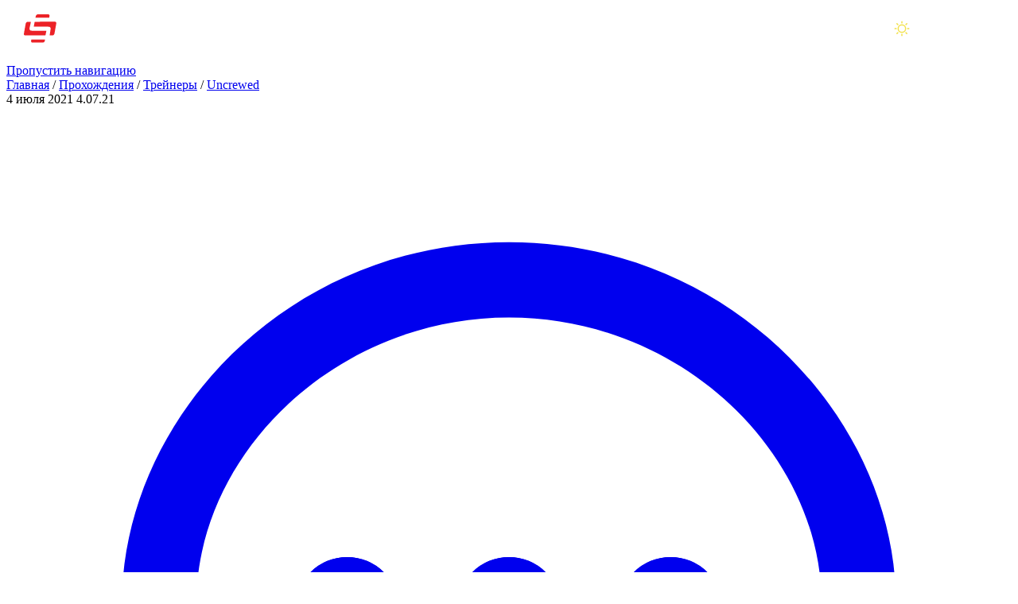

--- FILE ---
content_type: text/css
request_url: https://stopgame.ru/dist/css/live-comments.css?v10.23.27
body_size: 613
content:
._live-comments_2xafe_1{background:var(--live-comments-bg);border-radius:16px;bottom:4px;box-shadow:1px 3px 24px #0000002e;display:flex;flex-direction:column;max-width:392px;opacity:0;overflow:hidden;pointer-events:none;position:fixed;right:4px;top:calc(var(--header-height) + 4px);transform:translate(calc(100% + 16px));transition:opacity .3s var(--transition-curve),transform .3s var(--transition-curve);z-index:99}._live-comments_2xafe_1 *{pointer-events:none!important}._live-comments--in_2xafe_1{opacity:1;pointer-events:all;transform:translate(0)}._live-comments--in_2xafe_1 *{pointer-events:all!important}._live-comments__header_2xafe_1{align-items:center;display:flex;justify-content:space-between;padding:24px 16px 0}._live-comments__header__title_2xafe_1{column-gap:8px;display:flex;font-family:Rubik,sans-serif;font-size:24px;font-weight:500;line-height:34px;margin:0}@media (width <= 560px){._live-comments__header__title_2xafe_1{font-size:20px;line-height:28px}}._live-comments__header__close_2xafe_1{all:initial;align-items:center;color:var(--live-comments-close);cursor:pointer;display:flex;height:32px;justify-content:center;width:32px}._live-comments__header__close_2xafe_1 svg{display:block;height:32px;width:32px}@media (hover:hover){._live-comments__header__close_2xafe_1:hover{color:var(--brand-red)}}@media (width <= 560px){._live-comments__header_2xafe_1{padding:16px 16px 0}}._live-comments__scrollable-container_2xafe_1{flex-grow:1;overflow:auto;padding:24px 16px 16px;scrollbar-width:none}._live-comments__scrollable-container_2xafe_1::-webkit-scrollbar{display:none}._live-comments__loading_2xafe_1{border-radius:16px;box-shadow:0 12px 48px var(--live-comment-shadow);color:var(--live-comment-section-info);padding:32px;width:360px}@media (width <= 560px){._live-comments__loading_2xafe_1{width:100%}}@media (prefers-reduced-motion:reduce){._live-comments_2xafe_1{transition:none}}@media (width <= 560px){._live-comments_2xafe_1{border-radius:0;bottom:0;left:0;max-width:calc(100vw - var(--scrollbar-width));right:0!important;top:var(--header-height)}}
/*# sourceMappingURL=live-comments.css.map */


--- FILE ---
content_type: text/css
request_url: https://stopgame.ru/dist/css/common.css?v10.23.27
body_size: 5640
content:
.only_on_desktop{display:none}@media (width > 1024px){.only_on_desktop{display:block}}.only_on_tablet{display:none}@media (width > 768px) and (width <= 1024px){.only_on_tablet{display:block}}.only_on_mobile{display:none}@media (width <= 425px),(width > 425px) and (width <= 768px){.only_on_mobile{display:block}}.hide_on_mobile{display:block}@media (width <= 425px),(width > 425px) and (width <= 768px){.hide_on_mobile{display:none}}:root{--v9-color-dark-bg:rgb(22 27 29);--v9-color-dark-page-bg:rgb(30 34 36);--v9-color-dark-card-bg:rgb(38 42 44);--v9-color-dark-card-bg--hover:oklch(35.7% .007 229.085);--v9-color-light-bg:rgb(222 224 227);--v9-color-light-page-bg:rgb(243 244 245);--v9-color-light-card-bg:white;--v9-color-light-card-bg--hover:oklch(92.5% .005 214.329);--v9-color-dark-text-header:white;--v9-color-dark-text-body:rgb(220 225 227);--v9-color-dark-text-gray:rgb(155 164 168);--v9-color-dark-text-min-vis:rgb(117 126 130);--v9-color-light-text-header:rgb(65 71 74);--v9-color-light-text-body:rgb(65 71 74);--v9-color-light-text-gray:rgb(109 116 120);--v9-color-light-text-min-vis:rgb(141 149 153);--v9-color-text-read-more:rgb(63 155 191);--v9-color-text-read-more--hover:rgb(56 138 171);--v9-color-dark-1:rgb(45 49 51);--v9-color-dark-2:rgb(52 57 59);--v9-color-dark-3:rgb(65 71 74);--v9-color-dark-4:rgb(81 88 92);--v9-color-dark-5:rgb(95 105 110);--v9-color-light-1:rgb(227 231 232);--v9-color-light-2:rgb(228 232 235);--v9-color-light-3:rgb(206 211 214);--v9-color-light-4:rgb(184 191 194);--v9-color-light-5:rgb(141 149 153);--v9-color-light-6:rgb(105 115 120);--v9-color-dark-border-card:rgb(255 255 255/.16);--v9-color-light-border-card:rgb(67 72 74/.16)}@layer old,common,page,component,overrides;@property --scrollbar-width{syntax:"<length>";inherits:true;initial-value:0}@layer old{:root{--dvh:1vh;--transition-curve:cubic-bezier(.45,0,.55,1);--background-color:rgb(22 27 29);--green:rgb(0 168 121);--green-2:rgb(0 135 97);--rating-orange:rgb(221 148 51);--brand-red:rgb(236 34 39);--brand-red--hover:rgb(196 28 33);--active-red:rgb(239 89 98);--dark-red:rgb(176 25 28);--red-rating:rgb(235 33 46);--yellow-rating:rgb(233 155 33);--red-100:rgb(235 33 46);--blue-2:oklch(.661 .135 239.784);--blue-2--hover:rgb(32 130 188);--dark-1:rgb(22 27 29);--dark-2:rgb(30 34 36);--dark-3:rgb(38 42 44);--dark-3-hover:rgb(45 49 51);--dark-4:rgb(47 52 55);--light-1:rgb(222 224 227);--light-2:rgb(243 244 245);--light-3:rgb(232 234 235);--gray-1:rgb(65 71 74);--gray-1-hover:rgb(81 88 92);--gray-2:rgb(116 124 129);--gray-2-hover:rgb(99 108 112);--gray-3:rgb(176 180 184);--gray-3-hover:rgb(162 165 168);--gray-4:rgb(200 202 204);--trophy:rgb(119 71 255);--focus-dark:rgb(56 61 110);--focus-light:rgb(187 194 240);--section-vertical-padding:32px;--section-horizontal-padding:32px;--modal-horizontal-padding:24px;--modal-top-padding:32px;--modal-bottom-padding:32px;--wishlist-color:var(--yellow-rating);--wishlist-color--hover:rgb(206 130 11);--playing-color:var(--trophy);--playing-color--hover:rgb(97 58 209);--beaten-color:var(--green);--beaten-color--hover:var(--green-2);--sleep-color:var(--blue-2);--sleep-color--hover:var(--blue-2--hover)}@media (width <= 768px){:root{--section-horizontal-padding:24px}}@media (width <= 600px){:root{--section-horizontal-padding:16px;--modal-horizontal-padding:16px;--modal-top-padding:32px;--modal-bottom-padding:56px}}:not([contenteditable=true]){box-sizing:border-box!important;scroll-margin-top:calc(var(--header-height) + 16px)}:not([contenteditable=true])::-webkit-scrollbar{background-color:var(--scrollbar-bg);height:10px;width:10px}:not([contenteditable=true])::-webkit-scrollbar-thumb{background-clip:padding-box;background-color:var(--scrollbar-fg);border:2px solid var(--scrollbar-bg);border-radius:7px}@supports not selector(::-webkit-scrollbar){:not([contenteditable=true]){scrollbar-color:var(--scrollbar-fg) var(--scrollbar-bg);scrollbar-width:auto}}body,html{-webkit-tap-highlight-color:transparent;background-color:var(--bg-color);background-position:50% var(--header-height)!important;margin:0;outline:none;padding:0}body *,html *{-webkit-text-size-adjust:none!important}body{color:var(--fg-color);cursor:auto!important;font-family:Roboto,sans-serif;font-size:16px;line-height:1.625;transition:background-color 2s}@media (max-width:768px){body{transition:background-color .15s}}b>b{font-weight:700}img{border:none}figure{margin:0}table{border-collapse:collapse;border-spacing:0}table td{padding:0;vertical-align:top}html.no-scroll{height:100vh;overflow:hidden;width:100vw}html.no-scroll--scrollbar-fix{overflow-y:scroll;padding-right:10px}._skip-nav_tf5im_171{background:#fff;border-radius:8px;box-shadow:0 0 0 0 var(--focus-color);color:#000;font-family:Rubik,sans-serif;left:16px;outline:none;padding:12px;position:fixed;text-decoration:none;text-transform:uppercase;top:calc(var(--header-height) + 16px);transform:translateY(calc(-16px - var(--header-height) - 120%));transition:box-shadow .15s ease-in-out;z-index:200}._skip-nav_tf5im_171:focus-visible{box-shadow:0 0 0 3px var(--focus-color)}._skip-nav_tf5im_171:focus{transform:translateY(0)}#contentShifter{height:auto!important;margin:0 auto!important;max-width:1200px;padding-bottom:0;pointer-events:none;position:relative;transition:padding-bottom .5s ease-in-out}@media (prefers-reduced-motion:reduce){#contentShifter{transition:none}}#_fakeContentShifter_tf5im_1{height:200px;margin-bottom:-16px;max-width:1200px;pointer-events:none;position:relative;transition:height .5s ease-in-out}@media (prefers-reduced-motion:reduce){#_fakeContentShifter_tf5im_1{transition:none}}body.adfoxClickable{--branding:none}body.adfoxClickable.adfoxClickableLoading{background-image:none!important}body.adfoxClickable .branding{background-position:top;background-repeat:no-repeat;height:calc(100% - var(--header-height));opacity:0;pointer-events:none;position:fixed;top:var(--header-height);transition:opacity 2s;width:100%}@media (max-width:768px){body.adfoxClickable .branding{transition:opacity .15s}}@media (width <= 1280px){body.adfoxClickable .branding{position:absolute}}body.adfoxClickable .branding-ours{--desktop-image:url(/img/boosty-banner-desktop.jpg);--mobile-image:url(/img/boosty-banner-mobile.jpg);background-image:var(--desktop-image);pointer-events:all}@media (width <= 1000px){body.adfoxClickable .branding-ours{background-image:var(--mobile-image)}}body.adfoxClickable.bgLoaded{cursor:pointer!important}body.adfoxClickable.bgLoaded .branding{opacity:1}._page-loader_tf5im_286{display:none}@media (display-mode:standalone){._page-loader_tf5im_286{background:var(--brand-red);display:block;height:5px;left:0;opacity:1;position:fixed;top:0;transition:width .4s,opacity .3s var(--transition-curve);z-index:999}._page-loader--fade-out_tf5im_1{opacity:0}@media (prefers-reduced-motion:reduce){._page-loader_tf5im_286{display:none}}}._main_tf5im_314{backface-visibility:hidden;cursor:auto;margin:16px auto;max-width:1280px;position:relative}._main_tf5im_314>section{background:var(--main-section-color);padding:var(--section-vertical-padding) var(--section-horizontal-padding)}._sidebar-layout_tf5im_330{display:grid}._sidebar-layout--left_tf5im_1{grid-template-columns:314px 1fr}._sidebar-layout--left_tf5im_1 ._sidebar-content_tf5im_336{padding-right:32px}@media (width <= 1024px){._sidebar-layout--left_tf5im_1{grid-template-columns:1fr}}._sidebar-layout--right_tf5im_1{grid-template-columns:1fr 314px}._sidebar-layout--right_tf5im_1 ._sidebar-content_tf5im_336{padding-left:32px}@media (width <= 1024px){._sidebar-layout--right_tf5im_1{grid-template-columns:1fr}}._sidebar-layout_tf5im_330 ._full-row_tf5im_357{grid-column:1/span 2}@media (width <= 1024px){._sidebar-layout_tf5im_330 ._full-row_tf5im_357{grid-column:1}}._sidebar-layout_tf5im_330 ._sidebar-content_tf5im_336{max-height:calc(100vh - var(--header-height));overflow:auto;padding-bottom:32px;position:sticky;scrollbar-width:none;top:var(--header-height)}._sidebar-layout_tf5im_330 ._sidebar-content_tf5im_336::-webkit-scrollbar{display:none}._sidebar-layout_tf5im_330 ._sidebar_tf5im_330 hr{border:none;border-bottom:1px solid var(--sidebar-hr-color);margin-bottom:24px;margin-top:24px}@media (width <= 1024px){._sidebar-layout_tf5im_330 ._sidebar_tf5im_330{display:none}}.yandex-fullscreen-is-crap .adfoxFullscreenWrapper{display:flex;flex-wrap:wrap;justify-content:space-between;max-width:100%}.yandex-fullscreen-is-crap .adfoxFullscreenWrapper>div{float:none!important;white-space:nowrap;width:auto!important}@media (max-width:750px){.yandex-fullscreen-is-crap .adfoxFullscreenWrapper{align-items:flex-end;flex-direction:column-reverse}}.yandex-fullscreen-is-crap #afDefaultImage{align-items:center;display:flex;height:100%!important;justify-content:center;top:0!important;width:100%}.yandex-fullscreen-is-crap #afDefaultImage img{height:auto;max-width:90vw}.yandex-fullscreen-is-crap #controlPanel>div{background:transparent!important}._loading_tf5im_442{align-items:center;display:flex;flex-direction:column;text-align:center}._loading_tf5im_442 svg{animation:_loading_tf5im_442 3s linear infinite;height:40px;margin-bottom:16px;width:40px}@keyframes _loading_tf5im_442{0%{transform:rotate(0)}to{transform:rotate(1turn)}}._top-recommend_tf5im_466{background:transparent!important;padding:0!important}._top-recommend_tf5im_466>div{background:transparent!important;display:flex;justify-content:center;margin-bottom:16px;padding:0;text-align:center}._top-recommend_tf5im_466>div:empty{display:none}@media screen and (max-width:1024px){._top-recommend_tf5im_466>div{margin:0 0 16px;padding:0!important}}@media (width > 568px){._phone-only_tf5im_493{display:none!important}}._page-section_tf5im_498{border-radius:16px}@media (width <= 768px){._page-section_tf5im_498{border-radius:0}._page-section_tf5im_498:first-child{border-top-left-radius:16px;border-top-right-radius:16px}._page-section_tf5im_498:last-child{border-bottom-left-radius:16px;border-bottom-right-radius:16px}}.system-message__close{all:initial;color:var(--v9-color-text-body);cursor:pointer;display:block;font-size:24px;position:absolute;right:10px;top:4px}@media (hover:hover){.system-message__close:hover{font-weight:700}}.system-message-alert,.system-message-danger,.system-message-error,.system-message-info,.system-message-success,.system-message-warning{background:var(--system-message-bg);border:1px solid var(--system-message-border);border-radius:8px;color:var(--v9-color-text-body);font-family:Roboto,sans-serif;font-size:16px;list-style:none;margin-bottom:16px;padding:16px 24px;position:relative}.system-message-alert a,.system-message-danger a,.system-message-error a,.system-message-info a,.system-message-success a,.system-message-warning a{border-bottom:none!important;color:var(--v9-color-text-body);text-decoration:underline}@media (hover:hover){.system-message-alert a:hover,.system-message-danger a:hover,.system-message-error a:hover,.system-message-info a:hover,.system-message-success a:hover,.system-message-warning a:hover{text-decoration:none}}.system-message-success{--system-message-bg:rgb(6 176 124/.14);--system-message-border:rgb(6 176 124/.56)}.system-message-alert,.system-message-warning{--system-message-bg:rgb(206 130 13/.14);--system-message-border:rgb(206 130 13/.56)}.system-message-danger,.system-message-error{--system-message-bg:rgb(223 108 126/.14);--system-message-border:rgb(223 108 126/.56)}.system-message-info{--system-message-bg:rgb(1 170 198/.14);--system-message-border:rgb(1 170 198/.56)}.system-message__button{background:#0000001a;border:none;border-radius:8px;color:inherit;cursor:pointer;display:flex;font-size:14px;line-height:inherit;padding:8px 16px;text-decoration:none!important}@media (hover:hover){.system-message__button:hover{background:#0003}}sg-spoiler:not([attached=true]){height:56px;margin:15px}styled-checkbox{break-inside:avoid;display:block}.form-group{margin-bottom:16px}.form-note{color:var(--gray-2);font-family:Roboto,sans-serif;font-size:14px;margin-top:8px}.checkbox-switch{display:inline-block;-webkit-user-select:none;user-select:none;vertical-align:top}.checkbox-switch label:after{clear:both;content:"";display:table}.checkbox-switch .switch-label{color:var(--fg-color);font-family:Rubik,sans-serif;font-size:14px}.checkbox-switch .switch-label-small{color:var(--gray-2);font-size:12px}.checkbox-switch input[type=checkbox],.checkbox-switch input[type=radio]{backface-visibility:hidden;margin-left:-9999px;opacity:0;position:absolute}.checkbox-switch input[type=checkbox]+.form-label>.switch,.checkbox-switch input[type=radio]+.form-label>.switch{background-color:var(--switch-bg);background-position:0 0;background-repeat:no-repeat;border-radius:20px;box-shadow:0 0 0 0 var(--form-input-border--focus);cursor:pointer;display:block;float:left;height:22px;margin-right:15px;outline:none;padding:2px;position:relative;transition:background-color .2s ease-in-out,box-shadow .15s ease-in-out;-webkit-user-select:none;user-select:none;width:40px}.checkbox-switch input[type=checkbox]+.form-label>.switch:before,.checkbox-switch input[type=radio]+.form-label>.switch:before{background:#fff;border-radius:18px;content:"";display:inline-block;height:18px;left:2px;opacity:1;position:absolute;top:2px;transition:margin-left .2s ease-in-out;vertical-align:top;width:18px}.checkbox-switch input[type=checkbox]+.form-label>.switch-label,.checkbox-switch input[type=radio]+.form-label>.switch-label{display:block;overflow:hidden}.checkbox-switch input[type=checkbox]:checked+.form-label>.switch,.checkbox-switch input[type=radio]:checked+.form-label>.switch{background-color:var(--green)}.checkbox-switch input[type=checkbox]:checked+.form-label>.switch:before,.checkbox-switch input[type=radio]:checked+.form-label>.switch:before{margin-left:17px}.checkbox-switch input[type=checkbox]:focus-visible+.form-label>.switch,.checkbox-switch input[type=radio]:focus-visible+.form-label>.switch{box-shadow:0 0 0 3px var(--form-input-border--focus)}.checkbox-switch.checkbox-switch-right input[type=checkbox]+.form-label>.switch,.checkbox-switch.checkbox-switch-right input[type=radio]+.form-label>.switch{float:right;margin-left:15px;margin-right:0;margin-top:-2px}.checkbox-switch.checkbox-switch-left input[type=checkbox]+.form-label>.switch,.checkbox-switch.checkbox-switch-left input[type=radio]+.form-label>.switch{float:left;margin-left:0;margin-right:15px;margin-top:-2px}.checkbox-switch.checkbox-switch-full-row,.checkbox-switch.checkbox-switch-full-row .form-label{display:block}.checkbox-switch--no-margin input[type=checkbox]+.form-label,.checkbox-switch--no-margin input[type=checkbox]+.form-label>.switch,.checkbox-switch--no-margin input[type=radio]+.form-label,.checkbox-switch--no-margin input[type=radio]+.form-label>.switch{margin:0}.form-group .checkbox-switch .form-label{cursor:pointer;display:inline-block;padding-top:2px;vertical-align:middle}._link_tf5im_814{color:var(--article-text-link-fg);text-decoration:none}@media (hover:hover){._link_tf5im_814:hover{text-decoration:underline}}._skeleton-bg_tf5im_825{animation:_skeleton-bg-animation_tf5im_1 2s infinite;background:var(--gray-2)}@keyframes _skeleton-bg-animation_tf5im_1{0%{opacity:1}50%{opacity:.75}to{opacity:1}}.reactEasyCrop_Image{max-width:none!important}._swiper-nav-buttons_tf5im_1{align-items:center;column-gap:20px;display:flex}._swiper-nav-button_tf5im_883{align-items:center;background:var(--navigation-button-bg);border:none;border-radius:20px;cursor:pointer;display:flex;height:40px;justify-content:center;width:40px}._swiper-nav-button_tf5im_883 svg{color:var(--navigation-button-fg);height:24px;width:24px}._swiper-nav-button_tf5im_883.swiper-button-disabled{background:var(--navigation-button-bg--disabled);cursor:default}._swiper-nav-button_tf5im_883.swiper-button-disabled svg{color:var(--navigation-button-fg--disabled)}@media (pointer:coarse){._swiper-nav-button_tf5im_883:not(._swiper-nav-button--keep-on-touch_tf5im_883){display:none}}@media (hover:hover){._swiper-nav-button_tf5im_883:hover{background:var(--navigation-button-bg--hover)}._swiper-nav-button_tf5im_883:hover svg{color:var(--navigation-button-fg--hover)}}._inner-tabs-container_tf5im_900{scroll-width:none;column-gap:16px;display:flex;list-style-type:none;margin:0;max-width:100%;overflow:auto;padding:0}._inner-tabs-container_tf5im_900::-webkit-scrollbar{display:none}@media (width <= 1000px){._inner-tabs-container_tf5im_900{margin:0 calc(0px - var(--section-horizontal-padding));max-width:calc(100% + var(--section-horizontal-padding)*2);padding:0 var(--section-horizontal-padding)}}h1,h2,h3,h4,h5,h6{font-weight:400;margin:0}h1 ._count_tf5im_933,h2 ._count_tf5im_933,h3 ._count_tf5im_933,h4 ._count_tf5im_933,h5 ._count_tf5im_933,h6 ._count_tf5im_933{color:var(--header-gray)}._h1_tf5im_938{font-family:Rubik,sans-serif;font-size:40px;font-weight:500;line-height:50px}@media (width <= 768px){._h1_tf5im_938{font-size:28px;line-height:34px}}._h2_tf5im_950{font-family:Rubik,sans-serif;font-size:32px;font-weight:500;line-height:40px}@media (width <= 768px){._h2_tf5im_950{font-size:24px;line-height:32px}}._h3_tf5im_962{font-family:Rubik,sans-serif;font-size:24px;font-weight:500;line-height:34px}@media (width <= 768px){._h3_tf5im_962{font-size:20px;line-height:25px}}.scrollbar-measure{box-sizing:unset;height:100px;overflow:scroll;position:absolute;top:-9999px;width:100px}p:first-child{margin-top:0}p:last-child{margin-bottom:0}input[type=range i]{--range-progress:0% 100%;accent-color:var(--brand-red);appearance:none;background:transparent;cursor:pointer}input[type=range i]::-webkit-slider-container{height:18px}input[type=range i]::-webkit-slider-runnable-track{background-color:var(--range-slider-track-bg);background-image:linear-gradient(to right,var(--brand-red),var(--brand-red));background-repeat:no-repeat;background-size:var(--range-progress);border-radius:4px;height:4px}input[type=range i]::-moz-range-track{background:var(--range-slider-track-bg);border-radius:4px;height:4px}input[type=range i]::-webkit-slider-thumb{appearance:none;background-color:var(--brand-red);border-radius:8px;height:16px;margin-top:-6px;width:16px}input[type=range i]::-moz-range-thumb{background-color:var(--brand-red);border:none;border-radius:8px;height:16px;width:16px}input[type=range i]::-moz-range-progress{background-color:var(--brand-red);border-radius:4px;height:4px}input[type=range i]:focus{outline:none}input[type=range i]:focus::-webkit-slider-thumb{outline:3px solid rgb(236 34 39/.5);outline-offset:2px}input[type=range i]:focus::-moz-range-thumb{outline:3px solid rgb(236 34 39/.5);outline-offset:2px}.to-top-button{align-items:flex-start;background:color-mix(in srgb,var(--main-section-color) 50%,transparent);border:none;bottom:0;color:inherit;cursor:pointer;display:flex;left:0;padding:8px 16px;position:fixed;top:var(--header-height);width:114px}.to-top-button svg{display:block;height:24px;width:24px}.to-top-button__inner{align-items:center;column-gap:8px;display:flex}@media (hover:hover){.to-top-button{background:transparent}.to-top-button:hover{background:color-mix(in srgb,var(--main-section-color) 50%,transparent)}}sg-spoiler:not([attached=true]){background:var(--sg-spoiler-bg);border-radius:8px;clear:both;color:var(--sg-spoiler-bg);display:block;margin:15px 0;overflow:hidden;padding:16px 24px;position:relative;-webkit-user-select:none;user-select:none}sg-spoiler:not([attached=true]):after{color:var(--fg-color);content:attr(title);display:block;font-size:18px;font-weight:400;left:24px;line-height:24px;position:absolute;top:16px;-webkit-user-select:none;user-select:none}sg-spoiler:not([attached=true])>*{display:none}[data-swiper-config]{position:relative}._section-with-pagination_tf5im_1145{--pagination-gap:56px;container:pagination-container/inline-size;display:flex;flex-direction:column;margin-bottom:calc(var(--pagination-gap) - var(--section-vertical-padding));row-gap:var(--pagination-gap)}@media (width <= 425px),(width > 425px) and (width <= 768px){._section-with-pagination_tf5im_1145{--pagination-gap:32px}}._user-info_tf5im_1160{--avatar-size:38px;--font-size:16px;--outline-width:2px;--outline-offset:2px;--outline-padding:calc(var(--outline-width) + var(--outline-offset));align-items:center;color:inherit;column-gap:8px;cursor:pointer;display:flex;overflow:hidden;position:relative;text-decoration:none}@media (hover:hover){._user-info_tf5im_1160:is(a):hover ._user-info__name_tf5im_1181{color:var(--brand-red);text-decoration:underline}}._user-info--large_tf5im_1{--avatar-size:34px;--outline-width:2px;--outline-offset:2px}._user-info--medium_tf5im_1{--avatar-size:26px;--outline-width:2px;--outline-offset:2px}._user-info--24_tf5im_1{--avatar-size:24px;--outline-width:1px;--outline-offset:1px}._user-info--small_tf5im_1{--avatar-size:20px;--outline-width:1px;--outline-offset:1px}._user-info__avatar_tf5im_1244{border-radius:50%;flex-grow:0;flex-shrink:0;height:var(--avatar-size);overflow:hidden;width:var(--avatar-size)}._user-info__avatar_tf5im_1244 img{display:block;height:100%;width:100%}._user-info__name_tf5im_1181{color:inherit;font-size:var(--font-size);overflow:hidden;text-overflow:ellipsis;white-space:nowrap}._user-info--in-team_tf5im_1,._user-info--kosar_tf5im_1,._user-info--star_tf5im_1{column-gap:calc(8px + var(--outline-padding))!important;padding:var(--outline-padding) 0 var(--outline-padding) calc(var(--outline-padding))}._user-info--in-team_tf5im_1 ._user-info__avatar_tf5im_1244,._user-info--kosar_tf5im_1 ._user-info__avatar_tf5im_1244,._user-info--star_tf5im_1 ._user-info__avatar_tf5im_1244{height:calc(var(--avatar-size) - var(--outline-padding));outline:var(--outline-width) solid var(--outline-color);outline-offset:var(--outline-offset);width:calc(var(--avatar-size) - var(--outline-padding))}._user-info--in-team_tf5im_1{--outline-color:var(--brand-red)}._user-info--kosar_tf5im_1{--outline-color:var(--trophy)}._user-info--star_tf5im_1{--outline-color:rgb(255 233 154)}._adaptive-icon_tf5im_1265{container-type:inline-size}._adaptive-icon__default_tf5im_1{display:block}@container (width <= 20 px) or (width >= 32 px){._adaptive-icon__default_tf5im_1{display:none}}._adaptive-icon__large_tf5im_1{display:none}@container (width >= 32 px){._adaptive-icon__large_tf5im_1{display:block}}._adaptive-icon__small_tf5im_1{display:none}@container (width <= 20 px){._adaptive-icon__small_tf5im_1{display:block}}._toasts_tf5im_1293{-webkit-font-smoothing:subpixel-antialiased;backface-visibility:hidden;background:transparent;border:none;display:flex;flex-direction:column;left:auto;margin:0;max-width:90%;overflow:hidden;padding:0 20px;position:fixed;right:0;row-gap:8px;top:calc(var(--header-height) + 8px);width:357px;z-index:9999999}._toast_tf5im_1293{border-radius:8px;cursor:pointer;opacity:0;position:relative;transform:translate(50%);transition:opacity .5s cubic-bezier(.68,-.55,.265,1.55),transform .5s cubic-bezier(.68,-.55,.265,1.55),background-color .5s linear;word-break:break-word}._toast--type-success_tf5im_1{background-color:var(--green);color:#fff}@media (hover:hover){._toast--type-success_tf5im_1:hover{background-color:var(--green-2)}}._toast--type-error_tf5im_1{background-color:var(--brand-red);color:#fff}@media (hover:hover){._toast--type-error_tf5im_1:hover{background-color:var(--active-red)}}._toast--type-warning_tf5im_1{background-color:var(--rating-orange);color:#fff}@media (hover:hover){._toast--type-warning_tf5im_1:hover{background-color:var(--yellow-rating)}}._toast--type-info_tf5im_1{background-color:var(--blue-2);color:#fff}@media (hover:hover){._toast--type-info_tf5im_1:hover{background-color:var(--blue-2--hover)}}._toast--shown_tf5im_1{opacity:1;transform:translate(0)}._toast__content_tf5im_1{padding:8px 16px}._toast__timer_tf5im_1{background-color:#000;bottom:0;height:3px;left:0;mix-blend-mode:darken;opacity:.25;position:absolute;transition:width .1s linear}.bundler-error{-webkit-backdrop-filter:blur(10px);backdrop-filter:blur(10px);background:#00000080;color:#fff;font-size:20px;height:100vh;left:0;padding:20px;position:fixed;top:0;width:100vw;z-index:9999}.bundler-error a{color:red;outline:none}.bundler-error pre{white-space:pre-wrap}}
/*# sourceMappingURL=common.css.map */


--- FILE ---
content_type: text/css
request_url: https://stopgame.ru/dist/css/article.css?v10.23.27
body_size: 7031
content:
@layer old,common,page,component,overrides;@layer page{._section_1r54y_6{align-items:center;background:var(--article-section-bg)!important;display:flex;flex-direction:column}._content-section_1r54y_13{--text-size:18px;--text-line-height:30px;--text-row-gap:32px}@media (width <= 600px){._content-section_1r54y_13{padding-top:24px!important}}abbr[data-abbr-attached]{background:var(--abbr-bg);border:1px solid var(--abbr-border);border-radius:5px;cursor:help;padding:0 5px;text-decoration:none}abbr[data-abbr-attached][data-abbr-shown]{background:var(--abbr-bg--active)!important;border-color:var(--abbr-border--active)!important}._content_1r54y_13{--text-size:18px;--text-line-height:30px;--text-row-gap:32px;align-items:center;display:flex;flex-direction:column;row-gap:32px;width:100%;word-break:break-word}._content_1r54y_13 sg-spoiler{display:block;margin:32px 0}._content_1r54y_13 sg-spoiler:first-child{margin-top:16px}._content_1r54y_13 sg-spoiler:last-child{margin-bottom:16px}@media (width <= 600px){._content_1r54y_13{row-gap:24px}}sg-spoiler{--section-horizontal-padding:24px}sg-spoiler ._full-wrapper_1r54y_75{margin:0;width:100%}sg-spoiler ._article-insert_1r54y_80{background:transparent;padding:0}sg-spoiler ._article-insert_1r54y_80:first-child{margin-top:0}sg-spoiler ._article-insert_1r54y_80 ._caption_1r54y_92,sg-spoiler ._article-insert_1r54y_80:last-child{margin-bottom:0}sg-spoiler ._gallery-wrapper_1r54y_97 ._gallery_1r54y_97{--gallery-horizontal-padding:24px}sg-spoiler ._gallery-wrapper_1r54y_97 ._gallery_1r54y_97>._content-wrapper_1r54y_101 .swiper-button-next,sg-spoiler ._gallery-wrapper_1r54y_97 ._gallery_1r54y_97>._content-wrapper_1r54y_101 .swiper-button-prev{--gallery-btn-offset:var(--gallery-horizontal-padding)}sg-spoiler abbr[data-abbr-attached]{background:var(--article-section-bg)}._text-width_1r54y_115{max-width:700px;width:100%}._image-width_1r54y_120{max-width:848px}._image-width_1r54y_120 lite-youtube{border-radius:8px}._full-width_1r54y_128{margin:0 calc(0px - var(--section-horizontal-padding));width:calc(100% + var(--section-horizontal-padding)*2)}._content-wrapper_1r54y_101{display:flex;flex-direction:column;max-width:700px;row-gap:var(--text-row-gap);width:100%}._content-wrapper_1r54y_101 ._h1_1r54y_142,._content-wrapper_1r54y_101 h1{font-family:Rubik,sans-serif;font-size:40px;font-weight:500;line-height:50px;margin:0}@supports (text-wrap:balance){._content-wrapper_1r54y_101 ._h1_1r54y_142,._content-wrapper_1r54y_101 h1{text-wrap:balance}}@media (width <= 600px){._content-wrapper_1r54y_101 ._h1_1r54y_142,._content-wrapper_1r54y_101 h1{font-size:24px;line-height:32px}}._content-wrapper_1r54y_101 ._subtitle_1r54y_160{font-family:Rubik,sans-serif;font-size:24px;font-weight:500;line-height:34px}@media (width <= 600px){._content-wrapper_1r54y_101 ._subtitle_1r54y_160{font-size:18px;line-height:24px}}._material-info_1r54y_173{margin-bottom:32px}._image-wrapper_1r54y_177{align-items:center;display:flex;flex-direction:column;row-gap:8px}._image-wrapper_1r54y_177>a{align-items:center;display:flex;justify-content:center;max-width:min(calc(100vw - var(--section-horizontal-padding)*2),847px)}._image-wrapper_1r54y_177 img{border-radius:8px;display:block;max-width:100%}._image-wrapper_1r54y_177 img:-moz-loading{aspect-ratio:16/9;width:100%}._image-wrapper_1r54y_177 ._caption_1r54y_92{max-width:700px;width:100%}._gallery-wrapper_1r54y_97{--image-height:100%;align-items:center;display:flex;flex-direction:column;row-gap:16px}._gallery-wrapper_1r54y_97 ._gallery_1r54y_97{--gallery-horizontal-padding:var(--section-horizontal-padding);margin:0;overflow:hidden;position:relative;width:100%}._gallery-wrapper_1r54y_97 ._gallery-header_1r54y_1{color:var(--gray-2);display:block;font-family:Roboto,sans-serif;font-size:16px;line-height:20px;text-transform:uppercase;width:min(700px,calc(100% - var(--section-horizontal-padding)*2))}._gallery-wrapper_1r54y_97 ._gallery_1r54y_97 ._caption_1r54y_92{max-width:700px;width:100%}._gallery-wrapper_1r54y_97 ._gallery_1r54y_97>._content-wrapper_1r54y_101{height:100%;left:max(0px,calc(50% - 350px));pointer-events:none;position:absolute;top:0}._gallery-wrapper_1r54y_97 ._gallery_1r54y_97>._content-wrapper_1r54y_101 .swiper-button-next,._gallery-wrapper_1r54y_97 ._gallery_1r54y_97>._content-wrapper_1r54y_101 .swiper-button-prev{--gallery-btn-offset:-20px;align-items:center;background:#fff;border:none;border-radius:100px;color:#000;display:flex;height:40px;justify-content:center;padding:0;pointer-events:auto;width:40px}._gallery-wrapper_1r54y_97 ._gallery_1r54y_97>._content-wrapper_1r54y_101 .swiper-button-next:after,._gallery-wrapper_1r54y_97 ._gallery_1r54y_97>._content-wrapper_1r54y_101 .swiper-button-prev:after{display:none}._gallery-wrapper_1r54y_97 ._gallery_1r54y_97>._content-wrapper_1r54y_101 .swiper-button-next svg,._gallery-wrapper_1r54y_97 ._gallery_1r54y_97>._content-wrapper_1r54y_101 .swiper-button-prev svg{display:block;height:24px}@media (hover:hover){._gallery-wrapper_1r54y_97 ._gallery_1r54y_97>._content-wrapper_1r54y_101 .swiper-button-next:hover,._gallery-wrapper_1r54y_97 ._gallery_1r54y_97>._content-wrapper_1r54y_101 .swiper-button-prev:hover{opacity:.8}}@media (width <= 764px){._gallery-wrapper_1r54y_97 ._gallery_1r54y_97>._content-wrapper_1r54y_101 .swiper-button-next,._gallery-wrapper_1r54y_97 ._gallery_1r54y_97>._content-wrapper_1r54y_101 .swiper-button-prev{--gallery-btn-offset:var(--gallery-horizontal-padding)}}._gallery-wrapper_1r54y_97 ._gallery_1r54y_97>._content-wrapper_1r54y_101 .swiper-button-prev{left:var(--gallery-btn-offset)}._gallery-wrapper_1r54y_97 ._gallery_1r54y_97>._content-wrapper_1r54y_101 .swiper-button-next{right:var(--gallery-btn-offset)}._gallery-wrapper_1r54y_97 ._gallery_1r54y_97>._content-wrapper_1r54y_101 .swiper-button-disabled{opacity:0;pointer-events:none}@media (width <= 764px){._gallery-wrapper_1r54y_97 ._gallery_1r54y_97>._content-wrapper_1r54y_101{padding:0 var(--section-horizontal-padding)}}._gallery-wrapper_1r54y_97 ._gallery__content_1r54y_383{align-items:stretch;display:flex}._gallery-wrapper_1r54y_97 ._gallery__content_1r54y_383 .swiper-slide{display:flex;flex-direction:column;height:auto;justify-content:center;max-width:min(80%,847px);row-gap:8px;width:auto}._gallery-wrapper_1r54y_97 ._gallery__content_1r54y_383 .swiper-slide._video-wrapper__player_1r54y_321{width:100%}._gallery-wrapper_1r54y_97 ._gallery__content_1r54y_383 .swiper-slide{opacity:.5;transition:opacity .3s}._gallery-wrapper_1r54y_97 ._gallery__content_1r54y_383 .swiper-slide-active{opacity:1}._gallery-wrapper_1r54y_97 ._gallery__content_1r54y_383 .swiper-slide img{border-radius:8px;display:block;height:auto;max-width:100%}._gallery-wrapper_1r54y_97 ._gallery__content_1r54y_383 ._show-all_1r54y_341{color:var(--fg-color);text-decoration:none}._gallery-wrapper_1r54y_97 ._gallery__content_1r54y_383 ._show-all_1r54y_341 span{align-items:center;aspect-ratio:16/9;background:var(--sg-spoiler-bg);border-radius:8px;display:flex;justify-content:center;padding:16px 20px;text-transform:uppercase;white-space:nowrap}._gallery-wrapper_1r54y_97 ._gallery__content_1r54y_383 ._show-all_1r54y_341 span svg{height:24px;width:24px}@media (hover:hover){._gallery-wrapper_1r54y_97 ._gallery__content_1r54y_383 ._show-all_1r54y_341:hover span{opacity:.8}}._gallery-wrapper_1r54y_97._has-caption_1r54y_376 ._gallery_1r54y_97>._content-wrapper_1r54y_101{height:var(--image-height)!important}._gallery-wrapper_1r54y_97._has-caption_1r54y_376 ._gallery__content_1r54y_383 .swiper-slide{justify-content:flex-start!important}._twitter-embed_1r54y_392,._yandex-embed_1r54y_391{display:flex;justify-content:center}._twitter-embed_1r54y_392>div,._yandex-embed_1r54y_391>div{display:flex;flex-direction:column;max-width:540px;row-gap:8px;width:100%}._twitter-embed_1r54y_392 iframe,._yandex-embed_1r54y_391 iframe{display:block;width:100%}._video-wrapper_1r54y_321{align-items:center;display:flex;flex-direction:column;position:relative;row-gap:8px;width:100%}._video-wrapper_1r54y_321 .viqeo-embed{padding-bottom:56.25%!important;width:100%}._video-wrapper_1r54y_321 .viqeo-embed iframe{position:absolute}._video-wrapper_1r54y_321 iframe,._video-wrapper_1r54y_321 lite-youtube,._video-wrapper_1r54y_321 video,._video-wrapper__player_1r54y_321,._video-wrapper__thumbnail_1r54y_1{aspect-ratio:16/9;background-image:var(--backdrop-image);background-size:contain;border-radius:8px;display:block;width:100%}._video-wrapper_1r54y_321 lite-youtube{background-position:50%;background-size:cover}._video-wrapper_1r54y_321 lite-youtube a{display:block;height:100%;width:100%}._video-wrapper__player_1r54y_321{position:relative}._video-wrapper__play-btn_1r54y_1{align-items:center;cursor:pointer;display:flex;height:100%;justify-content:center;left:0;position:absolute;top:0;width:100%}._video-wrapper__play-btn_1r54y_1 svg{transform:scale(1);transition:transform .15s;width:70px}@media (hover:hover){._video-wrapper__play-btn_1r54y_1:hover svg{transform:scale(1.25)}}._video-wrapper__thumbnail_1r54y_1{display:block}._video-wrapper_1r54y_321 ._caption_1r54y_92{max-width:700px;width:100%}._video-wrapper_1r54y_321 .mute-button,._video-wrapper_1r54y_321 .unmute-button{background:#00000040;border:none;border-radius:50px;bottom:16px;box-shadow:0 0 20px 15px #00000040;cursor:pointer;margin:0;padding:0;position:absolute;right:16px}._video-wrapper_1r54y_321 .mute-button svg,._video-wrapper_1r54y_321 .unmute-button svg{color:#fff;display:block;height:32px;opacity:.8;width:32px}@media (hover:hover){._video-wrapper_1r54y_321 .mute-button:hover svg,._video-wrapper_1r54y_321 .unmute-button:hover svg{opacity:1}}._aspect-ratio-wrapper_1r54y_535 iframe{aspect-ratio:16/9}._breadcrumbs_1r54y_541{color:var(--breadcrumbs-fg);font-family:Roboto,sans-serif;font-size:14px;line-height:16px}._breadcrumbs_1r54y_541 a,._breadcrumbs_1r54y_541 span{color:var(--breadcrumbs-fg);text-decoration:none}@media (hover:hover){._breadcrumbs_1r54y_541 a:hover{color:var(--breadcrumbs-fg--hover)}}._top-info_1r54y_562{color:var(--article-top-info-fg);column-gap:24px;display:flex;flex-wrap:wrap;font-family:Roboto,sans-serif;font-size:18px;line-height:24px;row-gap:8px}._top-info_1r54y_562>a,._top-info_1r54y_562>button,._top-info_1r54y_562>span{align-items:center;color:inherit;column-gap:4px;display:flex;font-weight:400;text-decoration:none}._top-info_1r54y_562>a:is(a),._top-info_1r54y_562>a:is(button),._top-info_1r54y_562>button:is(a),._top-info_1r54y_562>button:is(button),._top-info_1r54y_562>span:is(a),._top-info_1r54y_562>span:is(button){cursor:pointer}@media (hover:hover){._top-info_1r54y_562>a:is(a):hover,._top-info_1r54y_562>a:is(button):hover,._top-info_1r54y_562>button:is(a):hover,._top-info_1r54y_562>button:is(button):hover,._top-info_1r54y_562>span:is(a):hover,._top-info_1r54y_562>span:is(button):hover{color:var(--article-top-info-fg--hover)}}._top-info_1r54y_562>a svg,._top-info_1r54y_562>button svg,._top-info_1r54y_562>span svg{display:block;height:24px;width:24px}@media (width <= 600px){._top-info_1r54y_562>a svg,._top-info_1r54y_562>button svg,._top-info_1r54y_562>span svg{height:20px;width:20px}}._top-info_1r54y_562>a._date_1r54y_606,._top-info_1r54y_562>button._date_1r54y_606,._top-info_1r54y_562>span._date_1r54y_606{text-transform:uppercase}@media (width <= 425px){._top-info_1r54y_562>a._date--full_1r54y_1,._top-info_1r54y_562>button._date--full_1r54y_1,._top-info_1r54y_562>span._date--full_1r54y_1{display:none}}._top-info_1r54y_562>a._date--short_1r54y_1,._top-info_1r54y_562>button._date--short_1r54y_1,._top-info_1r54y_562>span._date--short_1r54y_1{display:none}@media (width <= 425px){._top-info_1r54y_562>a._date--short_1r54y_1,._top-info_1r54y_562>button._date--short_1r54y_1,._top-info_1r54y_562>span._date--short_1r54y_1{display:block}}._top-info_1r54y_562>a ._new-comments_1r54y_624,._top-info_1r54y_562>button ._new-comments_1r54y_624,._top-info_1r54y_562>span ._new-comments_1r54y_624{color:var(--green)}@media (width <= 600px){._top-info_1r54y_562>a ._hide-on-mobile_1r54y_628,._top-info_1r54y_562>button ._hide-on-mobile_1r54y_628,._top-info_1r54y_562>span ._hide-on-mobile_1r54y_628{display:none}}._top-info_1r54y_562 button{background:none;border:none;font-family:inherit;font-size:inherit;line-height:inherit;padding:0}._top-info_1r54y_562 ._bookmark_1r54y_646 span:empty{display:none}._top-info_1r54y_562 ._bookmark_1r54y_646 svg{--bookmark-fill:transparent}._top-info_1r54y_562 ._bookmark--active_1r54y_1 svg{--bookmark-fill:var(--brand-red)}._top-info_1r54y_562 ._claim_1r54y_664 svg{height:24px;width:24px}@media (width <= 600px){._top-info_1r54y_562 ._claim_1r54y_664 svg{height:20px;width:20px}._top-info_1r54y_562{column-gap:16px;font-size:14px;line-height:20px}}._bottom-info_1r54y_683{align-items:center;display:flex;flex-wrap:wrap;justify-content:space-between;row-gap:24px}._bottom-info_1r54y_683 ._platform_1r54y_690{border:1px solid var(--fg-color);border-radius:16px;color:var(--fg-color);display:block;font-family:Roboto,sans-serif;font-size:16px;line-height:24px;padding:4px 16px}._caption_1r54y_92{color:var(--article-caption-fg);font-family:Roboto,sans-serif;font-size:16px;line-height:24px;margin:0}._caption_1r54y_92 .game-link svg{margin-top:1px!important}._caption_1r54y_92[contenteditable]{color:var(--fg-color)}.ce-delimiter{line-height:1.6em;text-align:center;width:100%}.ce-delimiter:before{content:"***";display:inline-block;font-size:30px;height:30px;letter-spacing:.2em;line-height:65px;word-break:normal}@media (width <= 600px){.ce-delimiter:before{font-size:20px;height:20px;line-height:40px}}._caption_1r54y_92 a[href],._text_1r54y_115 a[href]{color:var(--article-text-link-fg);display:inline;text-decoration:none}@media (hover:hover){._caption_1r54y_92 a[href]:hover,._text_1r54y_115 a[href]:hover{text-decoration:underline}}._caption_1r54y_92 .game-link .icon,._text_1r54y_115 .game-link .icon{display:inline;white-space:nowrap}._caption_1r54y_92 .game-link svg,._text_1r54y_115 .game-link svg{display:inline-block;height:20px;margin-top:5px;vertical-align:top;width:20px}._h2_1r54y_780,._h3_1r54y_780{text-wrap:balance;font-family:Rubik,sans-serif;font-weight:500;margin-bottom:-16px;margin-top:24px}@supports (text-wrap:pretty){._h2_1r54y_780,._h3_1r54y_780{text-wrap:pretty}}._h2_1r54y_780 a[href],._h3_1r54y_780 a[href]{color:var(--article-text-link-fg);text-decoration:none}@media (hover:hover){._h2_1r54y_780 a[href]:hover,._h3_1r54y_780 a[href]:hover{text-decoration:underline}}._h2_1r54y_780 ._header-link_1r54y_802,._h3_1r54y_780 ._header-link_1r54y_802{color:var(--gray-2)!important;display:inline-flex;margin-left:8px;opacity:1;text-decoration:none;transition:opacity .3s}._h2_1r54y_780 ._header-link_1r54y_802 svg,._h3_1r54y_780 ._header-link_1r54y_802 svg{display:block}@media (hover:hover){._h2_1r54y_780 ._header-link_1r54y_802:hover,._h3_1r54y_780 ._header-link_1r54y_802:hover{color:var(--brand-red)}}@media (width <= 600px){._h2_1r54y_780,._h3_1r54y_780{margin-bottom:-8px;margin-top:24px}}._h2_1r54y_780._after-media_1r54y_830,._h3_1r54y_780._after-media_1r54y_830{margin-top:0}@media (hover:hover){._h2_1r54y_780 ._header-link_1r54y_802,._h3_1r54y_780 ._header-link_1r54y_802{opacity:0}._h2_1r54y_780:hover ._header-link_1r54y_802,._h3_1r54y_780:hover ._header-link_1r54y_802{opacity:1}}._h2_1r54y_780{font-size:29px;line-height:35px}._h2_1r54y_780 ._header-link_1r54y_802 svg{height:29px;width:29px}@media (width <= 600px){._h2_1r54y_780{font-size:20px;line-height:28px}._h2_1r54y_780 ._header-link_1r54y_802 svg{height:20px;width:20px}}._h3_1r54y_780{font-size:23px;line-height:38px}._h3_1r54y_780 ._header-link_1r54y_802 svg{height:23px;width:23px}@media (width <= 600px){._h3_1r54y_780{font-size:18px;line-height:28px}._h3_1r54y_780 ._header-link_1r54y_802 svg{height:18px;width:18px}}._text_1r54y_115{word-wrap:break-word;font-family:Roboto,sans-serif;font-size:var(--text-size);line-height:var(--text-line-height);margin:0}._text_1r54y_115:empty{display:none}._text_1r54y_115 img{height:auto;max-width:100%}._text_1r54y_115 blockquote{background:var(--article-quote-bg);border-radius:8px;font-size:16px;font-style:italic;line-height:24px;margin:0;padding:22px 22px 22px 62px;position:relative}._text_1r54y_115 blockquote:before{background-image:url("data:image/svg+xml;charset=utf-8,%3Csvg viewBox='0 0 24 24' xmlns='http://www.w3.org/2000/svg'%3E%3Cpath fill='%23797e81' d='M3.75 5.13a1.63 1.63 0 0 0-1.63 1.62v6a1.62 1.62 0 0 0 1.63 1.63h5.5V15a2.87 2.87 0 0 1-2.88 2.88.88.88 0 0 0-.87.87.88.88 0 0 0 .88.88A4.63 4.63 0 0 0 11 15V6.75a1.63 1.63 0 0 0-1.63-1.63H3.75zm10.88 0A1.62 1.62 0 0 0 13 6.75v6a1.62 1.62 0 0 0 1.63 1.63h5.5V15a2.87 2.87 0 0 1-2.88 2.88.88.88 0 0 0-.88.87.88.88 0 0 0 .88.88A4.63 4.63 0 0 0 21.88 15V6.75a1.62 1.62 0 0 0-1.63-1.63h-5.63zM3.87 6.88h5.38v5.75H3.87V6.87zm10.88 0h5.38v5.75h-5.38V6.87z'/%3E%3C/svg%3E");content:"";height:24px;left:24px;position:absolute;top:24px;width:24px}@media (width <= 600px){._text_1r54y_115 blockquote:before{left:16px;top:24px}}._text_1r54y_115 blockquote ._caption_1r54y_92{color:var(--article-quote-fg);font-size:var(--text-size);font-style:normal;line-height:var(--text-line-height);margin-top:10px;text-align:right}._text_1r54y_115 blockquote ._caption_1r54y_92 .game-link svg{margin-top:6px}._text_1r54y_115 blockquote abbr[data-abbr-attached]{background:var(--article-section-bg)}._text_1r54y_115 blockquote .game-link svg{margin-top:2px}@media (width <= 600px){._text_1r54y_115 blockquote{padding:24px 16px 24px 56px}}._text_1r54y_115 ol{counter-reset:item;list-style-type:none;margin:0;padding:0 0 0 15px}._text_1r54y_115 ol:last-child{margin-bottom:0}._text_1r54y_115 ol ol{padding:0}._text_1r54y_115 ol li{counter-increment:item}._text_1r54y_115 ol li:before{content:counters(item,".") ".";flex:0 0;font-size:14px;font-weight:700;line-height:28px;margin-right:5px;word-break:normal}._text_1r54y_115 ul{list-style:none;margin:0;padding-left:15px}._text_1r54y_115 ul li:before{color:#ed1c24;content:"\2022";flex:0 0 15px;font-weight:700;margin-left:-15px;position:absolute;width:15px}._text_1r54y_115 ol._list_1r54y_1028 li,._text_1r54y_115 ul._list_1r54y_1028 li{display:flex}._text_1r54y_115 ol._list_1r54y_1028 li:before,._text_1r54y_115 ul._list_1r54y_1028 li:before{position:relative}._epigraph_1r54y_1040{border-left:2px solid var(--gray-2);color:var(--gray-2);font-size:16px;font-style:italic;line-height:24px;margin:0;padding-left:32px;text-align:right}._epigraph_1r54y_1040 .game-link svg{margin-top:2px}._epigraph__input_1r54y_1{position:relative}._epigraph_1r54y_1040 ._caption_1r54y_92{font-size:var(--text-size);font-style:normal;margin-top:8px}._additional-actions_1r54y_1070{display:none;flex-wrap:wrap;height:0;justify-content:center;margin-bottom:0;margin-top:0;opacity:0;pointer-events:none;transition:opacity .3s,margin-bottom .3s,margin-top .3s}._additional-actions--in_1r54y_1{display:flex;height:auto;margin-bottom:-16px;margin-top:16px;opacity:1;pointer-events:all}._additional-actions__button_1r54y_1{transform:scaleY(1);transition:transform .3s}._additional-actions__button--in_1r54y_1{transform:scaleY(-1)}._additional-actions_1r54y_1070 a,._additional-actions_1r54y_1070 button{background:var(--additional-actions-button-bg);border:none;border-radius:8px;color:var(--additional-actions-button-fg);cursor:pointer;display:block;font-family:inherit;font-size:inherit;line-height:inherit;margin-bottom:16px;margin-right:16px;padding:8px 16px;text-decoration:none}@media (hover:hover){._additional-actions_1r54y_1070 a:hover,._additional-actions_1r54y_1070 button:hover{background:var(--additional-actions-button-bg--hover)}}._blog-of-the-week_1r54y_1134{align-items:center;background:var(--blog-of-the-week-bg);border-radius:16px;color:#fff;display:flex;justify-content:space-between;max-width:700px;overflow:hidden;position:relative;width:100%}._blog-of-the-week_1r54y_1134:before{background:var(--blog-of-the-week-bg-img) repeat top left;background-size:577px 324px;content:"";height:100%;left:0;opacity:var(--blog-of-the-week-bg-opacity);position:absolute;top:0;width:100%}._blog-of-the-week__left_1r54y_1{align-items:center;display:flex;padding:16px 0 16px 16px;position:relative;z-index:1}@media (width <= 425px){._blog-of-the-week__left_1r54y_1{padding:8px 0 8px 8px}}._blog-of-the-week__star_1r54y_1 svg{color:var(--blog-of-the-week-trophy-color);display:block;height:24px;width:24px}@media (width <= 425px){._blog-of-the-week__star_1r54y_1 svg{height:18px;width:18px}}._blog-of-the-week__title_1r54y_1{font-family:Rubik,sans-serif;font-size:20px;font-weight:700;padding-left:8px}@media (width <= 425px){._blog-of-the-week__title_1r54y_1{font-size:16px;padding-left:8px}}._blog-of-the-week__present_1r54y_1{align-items:center;display:flex;font-family:Rubik,sans-serif;font-size:18px;line-height:24px;padding-right:16px;position:relative;z-index:1}._blog-of-the-week__present_1r54y_1 svg{display:block;height:18px;margin-right:8px;width:18px}@media (width <= 425px){._blog-of-the-week__present_1r54y_1 svg{height:14px;width:14px}._blog-of-the-week__present_1r54y_1{font-size:14px;line-height:18px;padding-right:8px}._blog-of-the-week_1r54y_1134{border-radius:8px}}._boosty_1r54y_1242{align-items:center;background:#f15f2c;border-radius:16px;color:#fff;display:flex;justify-content:space-between;margin:32px 0;max-width:700px;overflow:hidden;position:relative;text-decoration:none;transition:transform .15s ease-in-out;width:100%}._boosty_1r54y_1242:before{background:url(/img/backdrop-orange.png) repeat 0 0;background-size:577px 324px;content:"";height:100%;left:0;opacity:.24;position:absolute;top:0;width:100%}._boosty__left_1r54y_1{align-items:center;display:flex;padding:9px 0 14px 9px;position:relative;z-index:1}@media (width <= 425px){._boosty__left_1r54y_1{padding:7px 0 11px 7px}}._boosty__logo_1r54y_1 svg{color:#fff;display:block;height:33px;width:100px}@media (width <= 425px){._boosty__logo_1r54y_1 svg{height:26px;width:78px}}._boosty__right_1r54y_1{align-items:center;display:flex;font-family:Rubik,sans-serif;font-size:18px;line-height:28px;padding-right:16px;position:relative;z-index:1}@media (width <= 425px){._boosty__right_1r54y_1{font-size:16px;line-height:24px}}@media (hover:hover){._boosty_1r54y_1242:hover{transform:scale(1.05)}}._telegram_1r54y_1331{align-items:center;background:#2aabee;border-radius:16px;color:#fff;column-gap:16px;display:flex;justify-content:space-between;margin:32px 0;max-width:700px;overflow:hidden;position:relative;text-decoration:none;transition:transform .15s ease-in-out;width:100%}._telegram_1r54y_1331:before{background:url(/img/backdrop-telegram.png) repeat 0 0;background-size:577px 324px;content:"";height:100%;left:0;opacity:.24;position:absolute;top:0;width:100%}._telegram__left_1r54y_1{align-items:center;display:flex;padding:12px 0 11px 9px;position:relative;z-index:1}@media (width <= 425px){._telegram__left_1r54y_1{padding:9px 0 9px 7px}}._telegram__logo_1r54y_1 svg{color:#fff;display:block;height:33px;width:33px}@media (width <= 425px){._telegram__logo_1r54y_1 svg{height:26px;width:26px}}._telegram__right_1r54y_1{align-items:center;display:flex;font-family:Rubik,sans-serif;font-size:18px;line-height:28px;padding-right:16px;position:relative;z-index:1}@media (width <= 425px){._telegram__right_1r54y_1{font-size:16px;line-height:1.1em}}._telegram__right--desktop_1r54y_1{display:block}@media (width <= 430px){._telegram__right--desktop_1r54y_1{display:none}}._telegram__right--mobile_1r54y_1{display:none}@media (width <= 430px){._telegram__right--mobile_1r54y_1{display:block}}@media (hover:hover){._telegram_1r54y_1331:hover{transform:scale(1.05)}}.twitter-tweet-fallback{background:var(--twitter-bg)!important;border:1px solid var(--twitter-border);border-radius:12px;color:var(--twitter-fg);font-family:-apple-system,BlinkMacSystemFont,Segoe UI,Roboto,Helvetica,Arial,sans-serif;font-size:20px;font-style:normal!important;line-height:24px;margin:0!important;padding:16px!important;position:relative}.twitter-tweet-fallback:before{display:none}.twitter-tweet-fallback a{color:var(--twitter-link-fg)}.twitter-tweet-fallback a:after{display:none!important}.twitter-tweet-fallback .twitter-tweet-name-block{display:flex;flex-direction:column;padding-bottom:12px}.twitter-tweet-fallback .twitter-tweet-name{font-size:15px;font-weight:700;line-height:20px}.twitter-tweet-fallback .twitter-tweet-handle{color:var(--twitter-handle-fg);font-size:15px;line-height:20px}.twitter-tweet-fallback .twitter-tweet-date{color:var(--twitter-date-fg)!important;font-size:15px}.twitter-tweet-fallback .twitter-tweet-icon{height:25px;position:absolute;right:16px;top:16px;width:25px}.twitter-tweet-fallback .twitter-tweet-icon path{fill:var(--twitter-icon-fg)}._review-rating_1r54y_1502{margin:24px 0 0;padding:16px 0 0}._review-rating__title_1r54y_1{align-items:center;color:var(--gray-2);column-gap:8px;display:flex;text-transform:uppercase}._review-rating__title_1r54y_1 a[href]{color:var(--gray-2)}@media (hover:hover){._review-rating__title_1r54y_1 a[href]:hover{color:var(--fg-color)}}._review-rating__title_1r54y_1 svg{display:block;height:24px;width:24px}@media (width < 650px){._review-rating__title_1r54y_1{text-align:center}}._review-rating__stop-choice_1r54y_1{display:flex;justify-content:center}._review-rating__container_1r54y_1{align-items:center;display:flex;flex-wrap:wrap;gap:20px;justify-content:space-around;padding:24px 24px 32px}@media (width < 650px){._review-rating__container_1r54y_1{margin-top:16px;padding:0}}._review-rating__icon_1r54y_1{filter:grayscale(80%);height:110px;opacity:.3;width:110px}@media (width < 650px){._review-rating__icon_1r54y_1{display:none}}._review-rating__icon--active_1r54y_1{filter:none;opacity:1}@media (width < 650px){._review-rating__icon--active_1r54y_1{display:block}._review-rating_1r54y_1502{background:var(--article-insert-bg);border-radius:8px;padding:20px}}._podcast-container_1r54y_1582{column-gap:8px;display:flex;flex-wrap:wrap;justify-content:center;row-gap:8px}._topic-vote_1r54y_1590{align-items:center;display:flex;flex-direction:row;gap:30px;justify-content:center}._topic-vote_1r54y_1590 p{margin:0}._topic-vote__button_1r54y_1{align-items:center;background:var(--topic-vote-bg);border:none;border-radius:8px;color:var(--topic-vote-fg);column-gap:8px;cursor:pointer;display:flex;font-family:inherit;font-size:16px;line-height:28px;padding:8px 16px 8px 8px;text-decoration:none}._topic-vote__button_1r54y_1 svg{display:block;height:24px;width:24px}@media (hover:hover){._topic-vote__button_1r54y_1:hover{background:var(--topic-vote-bg--hover)}}@media (width <= 450px){._topic-vote_1r54y_1590{flex-direction:column}}._end-info_1r54y_1638{align-items:center;display:flex;justify-content:space-between}._end-info_1r54y_1638 button{align-items:center;background:none;border:none;color:var(--article-top-info-fg);cursor:pointer;display:flex;font-family:Roboto,sans-serif;font-size:16px;font-weight:400;line-height:24px;padding:0;text-decoration:none}._end-info_1r54y_1638 button svg{display:block;height:24px;margin-right:4px;width:24px}@media (hover:hover){._end-info_1r54y_1638 button:hover{color:var(--article-top-info-fg--hover)}}@media (--mobile-l),(--mobile-s){._author_1r54y_1676{--avatar-size:34px;--outline-width:2px;--outline-offset:1px;--sg-icon-width:12px;--trophy-icon-width:13px;--trophy-icon-left-offset:-1px;--star-icon-width:11px;--star-icon-left-offset:-1px}}._content-divider_1r54y_1689{border:none;border-top:1px solid var(--content-divider-bg);margin:32px 0;max-width:700px;width:100%}@media (width < 600px){._content-divider_1r54y_1689{margin:24px 0}}._tags_1r54y_1701{display:flex;margin-top:32px}._tags_1r54y_1701 span{color:var(--tag-title-fg);padding:6px 16px 6px 0}@media (width < 600px){._tags_1r54y_1701 span{font-size:14px;line-height:20px}}._tags__wrapper_1r54y_1{display:flex;flex-wrap:wrap;gap:8px}._tags__wrapper_1r54y_1 ._tag_1r54y_1701{background:var(--tag-bg);border-radius:8px;color:var(--tag-fg);display:flex;padding:6px 16px;text-decoration:none}@media (width < 600px){._tags__wrapper_1r54y_1 ._tag_1r54y_1701{font-size:14px;line-height:20px}}@media (hover:hover){._tags__wrapper_1r54y_1 ._tag_1r54y_1701:hover{background:var(--tag-bg--hover)}}section._news-games-container_1r54y_1745{border-radius:16px;margin:16px 0 0;overflow:hidden;padding:0}section._news-games-container_1r54y_1745 section{flex-basis:100%;flex-shrink:0;margin:0;padding:var(--section-vertical-padding) var(--section-horizontal-padding)}section._news-games-container_1r54y_1745>._content-wrapper_1r54y_101{height:100%;max-width:100%;pointer-events:none;position:absolute;top:0}@media (width <= 840px){section._news-games-container_1r54y_1745>._content-wrapper_1r54y_101{display:flex;height:195px;justify-content:flex-end}}@media (width <= 764px){section._news-games-container_1r54y_1745>._content-wrapper_1r54y_101{padding:0 var(--section-horizontal-padding)}}section._news-games-container_1r54y_1745 .swiper-button-next,section._news-games-container_1r54y_1745 .swiper-button-prev{align-items:center;background:var(--news-games-swiper-btn-bg);border:none;border-radius:100px;color:var(--news-games-swiper-btn-fg);display:flex;height:40px;justify-content:center;padding:0;pointer-events:auto;width:40px}section._news-games-container_1r54y_1745 .swiper-button-next:after,section._news-games-container_1r54y_1745 .swiper-button-prev:after{display:none}section._news-games-container_1r54y_1745 .swiper-button-next svg,section._news-games-container_1r54y_1745 .swiper-button-prev svg{display:block;height:24px}@media (hover:hover){section._news-games-container_1r54y_1745 .swiper-button-next:hover,section._news-games-container_1r54y_1745 .swiper-button-prev:hover{opacity:.8}}section._news-games-container_1r54y_1745 .swiper-button-prev{margin-right:8px}section._news-games-container_1r54y_1745 .swiper-button-disabled{opacity:0!important;pointer-events:none}@media (width <= 768px){section._news-games-container_1r54y_1745{border-radius:0;margin:0}}section._comments-container_1r54y_1831{margin-top:16px}section._comments-container_1r54y_1831 ._content-wrapper_1r54y_101{position:relative}section._comments-container_1r54y_1831 .ReactVirtualized__Grid__innerScrollContainer,section._comments-container_1r54y_1831 .ReactVirtualized__List{overflow:visible!important}@media (width <= 768px){section._comments-container_1r54y_1831{border-radius:0;margin:0}}section._additional-reads_1r54y_1852{background:var(--dark-2);margin-top:16px}@media (width <= 768px){section._additional-reads_1r54y_1852{border-top-left-radius:0;border-top-right-radius:0;margin:0}}._additional-reads__header_1r54y_1{align-items:center;color:#fff;display:flex;justify-content:space-between;margin-bottom:24px}._additional-reads__header__h_1r54y_1{font-size:24px;line-height:32px;margin:0}._additional-reads__controls_1r54y_1{display:flex;gap:10px}._additional-reads__controls__next_1r54y_1,._additional-reads__controls__prev_1r54y_1{align-items:center;border-radius:50%;cursor:pointer;display:flex;height:32px;justify-content:center;width:32px}._additional-reads__controls__next_1r54y_1 svg,._additional-reads__controls__prev_1r54y_1 svg{height:20px;width:20px}@media (hover:hover){._additional-reads__controls__next_1r54y_1:hover,._additional-reads__controls__prev_1r54y_1:hover{background:#fff3}}._additional-reads_1r54y_1852 .swiper-container .swiper-wrapper{display:flex}._additional-reads_1r54y_1852 .swiper-container .swiper-slide{container-type:inline-size;height:unset}._additional-reads_1r54y_1852 .swiper-container .swiper-slide>article{height:100%}._additional-reads_1r54y_1852 .swiper-container:not(.swiper-initialized) .swiper-wrapper{column-gap:15px}@media (width >= 768px){._additional-reads_1r54y_1852 .swiper-container:not(.swiper-initialized) .swiper-wrapper .swiper-slide{width:calc(50% - 8px)}}@media (width >= 1170px){._additional-reads_1r54y_1852 .swiper-container:not(.swiper-initialized) .swiper-wrapper .swiper-slide{width:calc(33% - 6px)}}@media (width >= 1200px){._additional-reads_1r54y_1852 .swiper-container:not(.swiper-initialized) .swiper-wrapper .swiper-slide{width:calc(25% - 11px)}}.trainer-btn{align-items:center;background:var(--additional-actions-button-bg);border:none;border-radius:8px;color:var(--additional-actions-button-fg)!important;column-gap:8px;cursor:pointer;display:flex;font-family:Rubik,sans-serif;font-size:18px;font-weight:500;padding:8px 16px 8px 8px;text-decoration:none;width:max-content}.trainer-btn svg{height:32px;width:32px}@media (hover:hover){.trainer-btn:hover{background:var(--additional-actions-button-bg--hover);text-decoration:none!important}}._read-more_1r54y_1976{background:var(--sg-spoiler-bg);border-radius:8px;padding:16px 24px}._read-more__header_1r54y_1{color:var(--read-more-header-fg);font-family:Roboto,sans-serif;font-size:16px;line-height:24px;text-transform:uppercase;width:100%}._read-more__header--input_1r54y_1{background:transparent;border:none;padding:0}._read-more__content_1r54y_1{display:flex;flex-direction:column;margin-top:24px;row-gap:16px}._read-more__item_1r54y_1{color:inherit!important;column-gap:16px;display:grid;grid-template-columns:126px auto;grid-template-rows:20px auto;position:relative;row-gap:8px;text-decoration:none!important}._read-more__item__image_1r54y_1{aspect-ratio:126/100;background:var(--backdrop-image);background-size:431px 270px;border-radius:8px;grid-row:1/3;object-fit:cover;width:100%}._read-more__item__image_1r54y_1 img{display:block}._read-more__item__date_1r54y_1{color:var(--gray-2);font-size:14px;line-height:20px}._read-more__item__date_1r54y_1 svg{display:inline-block;height:20px;vertical-align:sub;width:20px}._read-more__item__title_1r54y_1{-webkit-box-orient:vertical;-webkit-line-clamp:3;display:-webkit-box;font-family:Rubik,sans-serif;font-size:16px;font-weight:500;line-height:22px;max-height:66px;overflow:hidden}._read-more__item__title_1r54y_1 span{font-weight:400}._read-more__item__actions_1r54y_1{column-gap:8px;display:flex;left:8px;position:absolute;top:8px}._read-more__item__actions_1r54y_1 button{border-radius:4px;padding:4px}._read-more__item__actions_1r54y_1 svg{display:block;height:16px;width:16px}@media (hover:hover){._read-more__item_1r54y_1:hover{opacity:.8}}._read-more__add-button_1r54y_1{margin-top:16px!important}._poll__title_1r54y_1{font-size:24px;font-weight:500;line-height:32px;margin-bottom:16px!important}._poll__title--input_1r54y_1[data-placeholder]:empty:before{color:var(--gray-2);content:attr(data-placeholder)}._poll__vote-count_1r54y_1{color:var(--gray-2);font-size:14px;line-height:20px;margin-bottom:16px!important;margin-top:-8px!important}._poll__answers_1r54y_1{display:flex;flex-direction:column;row-gap:16px}._poll__answer_1r54y_2169{align-items:center;column-gap:16px;display:flex}._poll__answer--interactive_1r54y_1{background:var(--poll-answer-bg);border-radius:8px;cursor:pointer;padding:8px 16px;transition:background-color .3s}@media (hover:hover){._poll__answer--interactive_1r54y_1:hover{background:var(--poll-answer-bg--hover)}}._poll__answer__text_1r54y_2169{display:block;max-width:100%;overflow:hidden;text-overflow:ellipsis;white-space:nowrap}._poll__answer__percentage_1r54y_1{flex-shrink:0;white-space:nowrap;width:38px}._poll__answer__final-wrapper_1r54y_1{flex-grow:1;max-width:calc(100% - 76px);overflow:hidden;position:relative}._poll__answer__final-wrapper_1r54y_1 ._poll__answer__text_1r54y_2169{padding:0 8px;position:relative;z-index:2}._poll__answer__final-box_1r54y_1{background:var(--green);border-radius:8px;height:100%;left:0;position:absolute;top:0}._poll__answer__current_1r54y_1{display:block;flex-shrink:0;height:16px;width:16px}._news-navigation_1r54y_2196{column-gap:24px;display:grid;grid-template-columns:1fr 1fr;padding:0;width:100%}._news-navigation--one-column_1r54y_1{display:flex;flex-direction:column;max-width:700px;row-gap:16px}._news-navigation__link_1r54y_1{color:var(--fg-color);display:flex;flex-direction:column;flex-grow:1;row-gap:8px;text-decoration:none}._news-navigation__link--prev_1r54y_1{align-items:end}@media (width <= 900px){._news-navigation__link--prev_1r54y_1{align-items:start}}._news-navigation__link--next_1r54y_1{align-items:start}@media (width <= 900px){._news-navigation__link--next_1r54y_1{align-items:end}}@media (hover:hover){._news-navigation__link_1r54y_1:hover{opacity:.8}}._news-navigation__text_1r54y_1{align-items:center;color:var(--gray-2);display:flex;font-size:18px;line-height:30px}._news-navigation__text_1r54y_1 svg{height:20px;width:20px}._news-navigation__block_1r54y_1{background:var(--news-navigation-bg);border:none;border-radius:8px;color:inherit;padding:16px;text-align:initial;width:100%}._news-navigation__block_1r54y_1:is(button){cursor:pointer}._news-navigation__block_1r54y_1:has(._news-navigation__image_1r54y_2272){column-gap:16px;display:grid;grid-template-columns:160px auto;grid-template-rows:20px auto;row-gap:8px}@media (width <= 500px){._news-navigation__block_1r54y_1:has(._news-navigation__image_1r54y_2272){grid-template-columns:114px auto;padding:8px}}@media (width <= 375px){._news-navigation__block_1r54y_1{display:flex;flex-direction:column}}._news-navigation__image_1r54y_2272{grid-row:1/3}._news-navigation__image_1r54y_2272 img{background:var(--backdrop-image);background-size:431px 270px;border-radius:8px;display:block;height:113px;object-fit:cover;width:100%}@media (width <= 500px){._news-navigation__image_1r54y_2272 img{height:auto;width:119px}}@media (width <= 375px){._news-navigation__image_1r54y_2272 img{display:none}}._news-navigation__date_1r54y_1{color:var(--gray-2);font-size:14px;line-height:20px}._news-navigation__title_1r54y_1{-webkit-box-orient:vertical;-webkit-line-clamp:3;display:-webkit-box;font-size:16px;line-height:28px;max-height:84px;overflow:hidden}@media (width <= 500px){._news-navigation__title_1r54y_1{-webkit-line-clamp:2;max-height:56px}}@media (width <= 900px){._news-navigation_1r54y_2196{display:flex;flex-direction:column;row-gap:16px}}._code_1r54y_2344{background:var(--article-code-bg);border-radius:8px;margin:0;overflow:auto;word-break:normal}._code_1r54y_2344 code{display:block;font-family:Roboto Mono,monospace;font-size:14px;line-height:20px;padding:16px}._download-insert_1r54y_2365{align-items:center;background:var(--article-quote-bg);border-radius:8px;display:flex;flex-direction:column;padding:16px;row-gap:16px}._sidenote_1r54y_2377{--sidenote-top:0px;align-self:start;background:var(--modal-dialog-bg);border:1px solid var(--modal-dialog-border);border-radius:8px;grid-column:3;margin:0 8px;max-height:calc(100dvh - var(--header-height) - 48px);opacity:0;overflow-x:hidden;overflow-y:auto;padding:16px;pointer-events:all;position:relative;top:var(--sidenote-top,0);transform:translateY(10px);transition:transform .15s ease-out,opacity .15s ease-out;width:calc(100% - 16px)}._sidenote--shown_1r54y_1{opacity:1;transform:translateY(0)}._sidenote__inner_1r54y_1 a{color:var(--brand-red);text-decoration:none}@media (hover:hover){._sidenote__inner_1r54y_1 a:hover{text-decoration:underline}}._sidenote__inner_1r54y_1 .game-link .icon{display:inline;white-space:nowrap}._sidenote__inner_1r54y_1 .game-link svg{display:inline-block;height:20px;margin-top:2px;vertical-align:top;width:20px}._sidenote-container_1r54y_1{display:flex;justify-content:center;inset:0;position:fixed;z-index:1000}._sidenote-container__inner_1r54y_1{display:grid;grid-template-columns:1fr 700px 1fr;max-width:1280px;width:100%}._sidenote-close_1r54y_1{background:none;border:none;color:var(--modal-dialog-border);cursor:pointer;height:20px;padding:0;position:absolute;right:8px;top:8px;width:20px}._sidenote-close_1r54y_1 svg{display:block;height:100%;width:100%}@media (hover:hover){._sidenote-close_1r54y_1:hover{color:var(--brand-red)}}._sidenote-header_1r54y_1{font-weight:500}._sidenote-header_1r54y_1:first-letter{text-transform:uppercase}@media (prefers-reduced-motion:reduce){._sidenote_1r54y_2377{transition:none}}._player-tab__list_1r54y_1{align-items:end;column-gap:8px;display:flex;justify-content:start;margin-bottom:-24px}@media (width <= 600px){._player-tab__list_1r54y_1{margin-bottom:-16px}}._player-tab__inner_1r54y_1{display:none;visibility:hidden}._player-tab__inner--active_1r54y_1{display:flex;visibility:visible}}
/*# sourceMappingURL=article.css.map */


--- FILE ---
content_type: text/css
request_url: https://stopgame.ru/dist/css/v9/common.css?v10.23.27
body_size: 4113
content:
@layer old,common,page,component,overrides;@property --tabs-margin-left{syntax:"<length>";inherits:true;initial-value:0}@property --tabs-margin-right{syntax:"<length>";inherits:true;initial-value:0}@property --scrollbar-width{syntax:"<length>";inherits:true;initial-value:0}@layer common{:root{--game-link-icon:url("data:image/svg+xml;charset=utf-8,%3Csvg xmlns='http://www.w3.org/2000/svg' fill='none' viewBox='0 0 24 24'%3E%3Cg fill='rgb(236 34 39)'%3E%3Cpath fill-rule='evenodd' d='M6.8 19.3a4.05 4.05 0 0 0 1.55-1.99l.22-.62h6.86l.22.62c.3.83.84 1.52 1.55 2 .7.48 1.57.75 2.48.75 1.16 0 2.18-.49 2.86-1.25.69-.77 1.04-1.8.85-2.9L22.2 8.48a4.6 4.6 0 0 0-1.24-2.42 5 5 0 0 0-2.44-1.36c-.9-.22-2.07-.4-3.25-.54a30.19 30.19 0 0 0-3.31-.22c-.89 0-2.08.08-3.25.22-1.18.13-2.36.33-3.25.54a5 5 0 0 0-2.44 1.36A4.6 4.6 0 0 0 1.8 8.47L.6 15.91c-.19 1.1.16 2.13.84 2.9.69.76 1.71 1.25 2.87 1.25a4.4 4.4 0 0 0 2.48-.75Zm-4.22-1.5c.42.48 1.06.76 1.74.76.59 0 1.15-.17 1.63-.5.46-.31.8-.74.98-1.25l.26-.75c.19-.52.68-.87 1.24-.87h7.14c.56 0 1.05.35 1.24.87l.26.76c.18.5.52.93.98 1.24.47.33 1.04.5 1.63.5.68 0 1.31-.28 1.74-.76a1.9 1.9 0 0 0 .49-1.63l-1.18-7.46c-.1-.58-.4-1.14-.84-1.6a3.49 3.49 0 0 0-1.7-.95c-.81-.19-1.9-.37-3.08-.5A28.49 28.49 0 0 0 12 5.43c-.83 0-1.93.08-3.11.21-1.18.14-2.3.32-3.07.51a3.5 3.5 0 0 0-1.71.95 3.08 3.08 0 0 0-.84 1.62L2.1 16.15c-.1.61.06 1.19.48 1.65Zm7.17-7.68h-1.5v-1.5a.75.75 0 0 0-1.5 0v1.5h-1.5c-.4 0-.78.33-.78.76 0 .42.38.75.78.75h1.5v1.5a.75.75 0 1 0 1.5 0v-1.5h1.5a.75.75 0 1 0 0-1.5Z' clip-rule='evenodd'/%3E%3Cpath d='M19.12 9.2a.93.93 0 1 1-1.87 0 .93.93 0 0 1 1.87 0Zm-2.24 3.37a.93.93 0 1 1-1.87 0 .93.93 0 0 1 1.87 0Z'/%3E%3C/g%3E%3C/svg%3E");--v9-block-padding:40px;--v9-inline-padding:40px}@media (width <= 800px){:root{--v9-inline-padding:20px;--v9-block-padding:16px}}@media (width <= 460px){:root{--v9-inline-padding:16px}}svg{display:block}img{background-repeat:no-repeat;background-size:cover;font-style:italic;vertical-align:middle}._link_uu4fy_49{--link-color:var(--v9-color-text-body);--link-color--hover:var(--brand-red);color:var(--link-color)}@media (hover:hover){._link_uu4fy_49:hover{color:var(--link-color--hover)}}sg-search-highlight{background:#ec222740}._tabs_uu4fy_66{align-items:flex-end;border-bottom:1px solid var(--v9-color-3);column-gap:16px;display:flex;flex-grow:1;font-family:Rubik,sans-serif;list-style:none;margin:0 0 18px;padding:12px 0 0;width:max-content}._tabs--wide_uu4fy_1{column-gap:24px}._tabs-container_uu4fy_471{--margin-bottom:24px;display:flex;margin-block:0 calc(var(--margin-bottom) - 18px);margin-left:calc(0px - var(--tabs-margin-left));margin-right:calc(0px - var(--tabs-margin-right));max-width:calc(100% + var(--tabs-margin-left) + var(--tabs-margin-right));min-width:0;overflow-x:auto;overflow-y:hidden;padding-block:0;padding-left:var(--tabs-margin-left);position:relative;scrollbar-width:none}._tabs-container_uu4fy_471:after{content:"";display:block;flex-shrink:0;width:var(--tabs-margin-right)}@media (width <= 800px){._tabs-container_uu4fy_471{padding-left:0}._tabs-container_uu4fy_471:after{width:0}}._tabs__item_uu4fy_1{all:inherit;color:var(--v9-color-text-gray);column-gap:2px;cursor:pointer;display:flex;line-height:1;margin-bottom:-1px;scroll-margin-left:10px;scroll-margin-right:40px;white-space:nowrap}._tabs__item_uu4fy_1 span{border-bottom:2px solid transparent;padding-bottom:10px}._tabs__item_uu4fy_1 sup{color:var(--v9-color-text-min-vis);font-size:12px;line-height:1}._tabs__item--active_uu4fy_1,._tabs__item_uu4fy_1[active]{color:var(--v9-color-text-body)}._tabs__item--active_uu4fy_1>span,._tabs__item_uu4fy_1[active]>span{border-bottom:2px solid var(--brand-red)}._tabs__item--active_uu4fy_1 sup,._tabs__item_uu4fy_1[active] sup{color:var(--v9-color-text-gray)}@media (hover:hover){._tabs__item_uu4fy_1:hover{color:var(--brand-red)}}._tabs__arrow_uu4fy_1{--rotation:-90deg;align-items:center;align-self:stretch;background-color:initial;background-image:linear-gradient(var(--rotation),rgba(from var(--scrollbar-bg) r g b/0) 0,var(--scrollbar-bg) 30%);background-size:100% 100%;border:none;bottom:0;color:var(--v9-color-text-gray);cursor:pointer;display:none;flex-shrink:0;height:39px;padding:0;position:sticky;top:0;width:40px;z-index:1}._tabs__arrow_uu4fy_1 svg{height:25px;transform:rotate(var(--rotation));width:25px}._tabs__arrow--prev_uu4fy_1{justify-content:start;left:0;margin-right:-40px}._tabs__arrow--next_uu4fy_1{--rotation:90deg;justify-content:end;margin-left:-40px;right:0}@media (hover:hover){._tabs__arrow_uu4fy_1:hover{color:var(--v9-color-text-header)}}@media (width <= 800px){._tabs_uu4fy_66{--margin-bottom:16px;padding-left:var(--tabs-margin-left);padding-right:var(--tabs-margin-right)}}._inner-tabs_uu4fy_218{align-items:flex-end;column-gap:8px;display:flex;flex-grow:1;list-style:none;margin:0;padding:0;width:max-content}._inner-tabs_uu4fy_218 li:last-child{margin-right:var(--tabs-margin-right)}._inner-tabs-container_uu4fy_472{--margin-bottom:32px;--tabs-backdrop-color:var(--v9-color-page-bg);display:flex;margin-block:0 var(--margin-bottom);margin-left:calc(0px - var(--tabs-margin-left));margin-right:calc(0px - var(--tabs-margin-right));overflow-x:auto;overflow-y:clip;padding-block:0;padding-left:var(--tabs-margin-left);position:relative;scrollbar-width:none;width:calc(100% + var(--tabs-margin-left) + var(--tabs-margin-right))}@media (width <= 800px){._inner-tabs-container_uu4fy_472{--margin-bottom:24px;padding-left:0}._inner-tabs-container_uu4fy_472:after{width:0}}._inner-tabs__item_uu4fy_1{background:none;border:1px solid var(--v9-color-d3-l4);border-radius:8px;color:var(--v9-color-text-body);cursor:pointer;display:flex;font-family:inherit;font-size:inherit;line-height:1;padding:12px;position:relative;scroll-margin-left:10px;scroll-margin-right:40px;text-decoration:none;white-space:nowrap}._inner-tabs__item_uu4fy_1 span{align-items:center;column-gap:4px;display:flex}._inner-tabs__item_uu4fy_1 sup{leading-trim:both;text-edge:cap;align-items:start;background:var(--tabs-backdrop-color);border-radius:0 0 4px 4px;color:var(--v9-color-text-min-vis);display:flex;font-size:12px;font-weight:500;height:14px;justify-content:center;line-height:1;padding:0 4px;position:absolute;right:4px;top:-2px}._inner-tabs__item_uu4fy_1 svg{height:1lh;width:1lh}._inner-tabs__item--active_uu4fy_1{background:var(--v9-active-button-bg);border-color:var(--v9-active-button-bg)!important;color:var(--v9-color-text-header-inverse)}._inner-tabs__item--active_uu4fy_1 sup{color:var(--v9-color-text-body)}@media (hover:hover){._inner-tabs__item_uu4fy_1:hover{border-color:var(--v9-color-5)}}@media (width <= 800px){._inner-tabs__item_uu4fy_1{font-size:14px;padding:11px 12px}}._inner-tabs__arrow_uu4fy_1{--rotation:-90deg;align-items:center;align-self:stretch;background-color:initial;background-image:linear-gradient(var(--rotation),rgba(from var(--scrollbar-bg) r g b/0) 0,var(--scrollbar-bg) 30%);background-size:100% 100%;border:none;bottom:0;color:var(--v9-color-text-gray);cursor:pointer;display:none;flex-shrink:0;padding:0;position:sticky;top:0;width:40px;z-index:1}._inner-tabs__arrow_uu4fy_1 svg{height:25px;transform:rotate(var(--rotation));width:25px}._inner-tabs__arrow--prev_uu4fy_1{justify-content:start;left:0;margin-right:-40px}._inner-tabs__arrow--next_uu4fy_1{--rotation:90deg;justify-content:end;margin-left:-40px;right:0}@media (hover:hover){._inner-tabs__arrow_uu4fy_1:hover{color:var(--v9-color-text-header)}}@media (width <= 800px){._inner-tabs_uu4fy_218{padding-left:var(--tabs-margin-left);padding-right:var(--tabs-margin-right)}}._main-section_uu4fy_399{--scrollbar-bg:var(--v9-color-page-bg);--scrollbar-fg:var(--v9-color-d3-l4);background-color:var(--v9-color-page-bg);border-radius:16px;padding:var(--v9-block-padding) var(--v9-inline-padding);transition:border-radius .3s ease-in-out}@media (width <= 1280px){._main-section_uu4fy_399{border-radius:0}}._content-wrapper_uu4fy_413{container:content-container;container-type:inline-size;max-width:700px;width:100%}._sticky-left-column-layout_uu4fy_420{column-gap:40px;display:grid;grid-template-columns:[left-start] 280px [left-end right-start] calc(100% - 320px) [right-end];grid-template-rows:[left-start tabs-start] auto [tabs-end content-start] 1fr [content-end left-end]}._sticky-left-column-layout_uu4fy_420:has(#sg-breadcrumbs){grid-template-rows:[breadcrumbs-start] auto [breadcrumbs-end left-start tabs-start] auto [tabs-end content-start] 1fr [content-end left-end]}._sticky-left-column-layout--with-poster_uu4fy_1{grid-template-rows:[poster-start] auto [left-start] 232px [poster-end tabs-start] auto [tabs-end content-start] 1fr [content-end left-end]}._sticky-left-column-layout--with-poster_uu4fy_1:has(#sg-breadcrumbs){grid-template-rows:[poster-start] auto [left-start] 232px [poster-end tabs-start] auto [tabs-end breadcrumbs-start] auto [breadcrumbs-end content-start] 1fr [content-end left-end]}._sticky-left-column-layout--with-poster-without-overlay_uu4fy_1{grid-template-rows:[poster-start] auto [poster-end left-start tabs-start] auto [tabs-end content-start] 1fr [content-end left-end]}._sticky-left-column-layout--with-poster-without-overlay_uu4fy_1:has(#sg-breadcrumbs){grid-template-rows:[poster-start] auto [poster-end left-start tabs-start] auto [tabs-end breadcrumbs-start] auto [breadcrumbs-end content-start] 1fr [content-end left-end]}._sticky-left-column-layout_uu4fy_420 #sg-breadcrumbs{grid-column:left/right;grid-row:breadcrumbs}._sticky-left-column-layout_uu4fy_420 ._poster_uu4fy_451{border-radius:16px 16px 0 0;grid-column:left/right;grid-row:poster;margin-block:calc(0px - var(--v9-block-padding)) 8px;margin-inline:calc(0px - var(--v9-block-padding));width:calc(100% + var(--v9-block-padding)*2)}._sticky-left-column-layout_uu4fy_420 ._left-section_uu4fy_461{grid-column:left;grid-row:left}._sticky-left-column-layout_uu4fy_420 ._left-column_uu4fy_466{position:sticky;top:calc(var(--header-height) + 10px)}._sticky-left-column-layout_uu4fy_420 ._inner-tabs-container_uu4fy_472,._sticky-left-column-layout_uu4fy_420 ._tabs-container_uu4fy_471{--tabs-margin-left:0px;--tabs-margin-right:var(--v9-inline-padding)}._sticky-left-column-layout_uu4fy_420 ._right-section_uu4fy_477{grid-column:right;grid-row:content}._sticky-left-column-layout_uu4fy_420 ._right-section_uu4fy_477 ._content_uu4fy_413{container:content-container;container-type:inline-size;max-width:700px}@media (width <= 800px){._sticky-left-column-layout_uu4fy_420{grid-template-columns:[left-start right-start] 100% [left-end right-end];grid-template-rows:[tabs-start] auto [tabs-end left-start] auto [left-end content-start] auto [content-end]}._sticky-left-column-layout_uu4fy_420:has(#sg-breadcrumbs){grid-template-rows:[breadcrumbs-start] auto [breadcrumbs-end tabs-start] auto [tabs-end left-start] auto [left-end content-start] auto [content-end]}._sticky-left-column-layout--poster-on-mobile_uu4fy_1{grid-template-rows:[poster-start] auto [poster-end tabs-start] auto [tabs-end left-start] auto [left-end content-start] auto [content-end]}._sticky-left-column-layout_uu4fy_420 ._inner-tabs-container_uu4fy_472,._sticky-left-column-layout_uu4fy_420 ._tabs-container_uu4fy_471{--tabs-margin-left:var(--v9-inline-padding)}}._section-with-pagination_uu4fy_507{container:pagination-container;container-type:inline-size;display:flex;flex-direction:column;row-gap:56px}._section-with-pagination_uu4fy_507 div[data-key]{container-type:inline-size}._h1_uu4fy_519{color:var(--v9-color-text-header);font-family:Rubik,sans-serif;font-size:32px;font-weight:500;line-height:32px;margin:0;padding:0}@media (width <= 800px){._h1_uu4fy_519{font-size:22px;line-height:33px}}._h3_uu4fy_535{color:var(--v9-color-text-header);font-family:Rubik,sans-serif;font-size:24px;font-weight:500;line-height:36px;margin:0;padding:0}@media (width <= 800px){._h3_uu4fy_535{font-size:22px;line-height:24px}}._h4_uu4fy_551{color:var(--v9-color-text-header);font-family:Rubik,sans-serif;font-size:20px;font-weight:500;line-height:24px;margin:0;padding:0}@media (width <= 800px){._h4_uu4fy_551{font-size:18px;line-height:20px}}._header-group_uu4fy_567{display:flex;flex-direction:column;margin-bottom:32px;row-gap:8px}._header-group_uu4fy_567 ._subtitle_uu4fy_573{color:var(--v9-color-text-min-vis);font-size:14px;line-height:1}._header-group_uu4fy_567:has(._header-group__right_uu4fy_579){display:grid;grid-template-columns:1fr [right-start] auto [right-end];grid-template-rows:[right-start] auto [right-end]}._header-group_uu4fy_567:has(._header-group__right_uu4fy_579):has(._subtitle_uu4fy_573){grid-template-rows:[right-start] auto auto [right-end]}._header-group_uu4fy_567 ._header-group__right_uu4fy_579{align-self:start;grid-area:right}._separator_uu4fy_595{border:none;border-bottom:1px solid var(--v9-color-3);display:block;height:0;margin:16px 0;width:100%}._select_uu4fy_605{align-items:center;appearance:none;background:var(--v9-color-page-bg);border:1px solid var(--v9-color-d3-l4);border-radius:8px;color:var(--v9-color-text-header);display:flex;font-size:16px;height:40px;justify-self:start;line-height:1;padding:0 30px 0 12px;text-overflow:ellipsis}._select_uu4fy_605:not(._no-select_uu4fy_623){background-image:var(--v9-form-select-icon);background-position:right 6px center;background-repeat:no-repeat;background-size:20px;padding-right:32px}._select_uu4fy_605:has(option[value=""][disabled]:checked){color:var(--v9-color-text-gray)}._select_uu4fy_605 option{color:var(--v9-color-text-header)}._select_uu4fy_605 option[disabled]{color:var(--v9-color-text-gray)}._select_uu4fy_605 option[disabled][data-canhide],._select_uu4fy_605 option[disabled][value=""]{display:none}._select_uu4fy_605:active{border-color:var(--v9-active-button-bg)}@media (hover:hover){._select_uu4fy_605:hover{border-color:var(--v9-color-5)}}@media (width <= 800px){._select_uu4fy_605{font-size:14px;height:36px}}._subscribe-button_uu4fy_665 [data-plus]{display:flex}._subscribe-button--active_uu4fy_705 [data-minus],._subscribe-button--active_uu4fy_705 [data-plus],._subscribe-button_uu4fy_665 [data-minus],._subscribe-button_uu4fy_665 [data-ok]{display:none}._subscribe-button--active_uu4fy_705 [data-ok]{display:flex}@media (hover:hover){._subscribe-button--active_uu4fy_705:hover [data-minus]{display:flex}._subscribe-button--active_uu4fy_705:hover [data-ok]{display:none}}._subscribe-button--hide-active-text_uu4fy_1._subscribe-button--active_uu4fy_705 span{display:none}._horizontal-scroll-container_uu4fy_713{overflow-x:auto;overflow-y:hidden}._horizontal-scroll-container_uu4fy_713.swiper-initialized{overflow-x:hidden}._tag-list_uu4fy_722{column-gap:4px;display:flex;flex-wrap:wrap;row-gap:4px}._tag-list_uu4fy_722 ._tag_uu4fy_722{align-items:center;background-color:var(--v9-color-1);border:1px solid var(--v9-color-d2-l3);border-radius:4px;color:var(--v9-color-text-body);display:flex;font-size:14px;height:24px;line-height:1;padding:0 8px;text-decoration:none}@media (hover:hover){._tag-list_uu4fy_722 ._tag_uu4fy_722:hover{background-color:var(--v9-color-2);border-color:var(--v9-color-d3-l4)}}._swiper-nav-button_uu4fy_758{align-items:center;background:var(--v9-color-dwhite-l5);border-radius:50%;color:var(--v9-color-d3-lwhite);cursor:pointer;display:flex;height:32px;justify-content:center;margin-top:-16px;position:absolute;top:50%;transition:opacity .3s ease-in-out;-webkit-user-select:none;user-select:none;width:32px;z-index:1}._swiper-nav-button_uu4fy_758 svg{height:22px;width:22px}._swiper-nav-button--prev_uu4fy_1{left:-16px;padding-right:2px}._swiper-nav-button--prev_uu4fy_1 svg{transform:rotate(-90deg)}._swiper-nav-button--next_uu4fy_1{padding-left:2px;right:-16px}._swiper-nav-button--next_uu4fy_1 svg{transform:rotate(90deg)}._swiper-nav-button_uu4fy_758.swiper-button-disabled{opacity:0;pointer-events:none}@media (hover:hover){._swiper-nav-button_uu4fy_758:hover{background:var(--v9-color-dl1-l6)}}._breadcrumbs_uu4fy_816{color:var(--v9-color-text-min-vis);font-size:14px}._breadcrumbs_uu4fy_816 a{color:var(--v9-color-text-min-vis);text-decoration:none}@media (hover:hover){._breadcrumbs_uu4fy_816 a:hover{text-decoration:underline}}._table_uu4fy_832{border:1px solid var(--v9-color-d3-l4);border-collapse:collapse;border-radius:8px;max-width:100%;overflow:auto}._table_uu4fy_832 td,._table_uu4fy_832 th{border-bottom:1px solid var(--v9-color-d3-l4);padding:8px 16px;vertical-align:center}._table_uu4fy_832 tbody tr:last-child td,._table_uu4fy_832 tbody tr:last-child th{border-bottom:none}._game-tags-editor__grid_uu4fy_1{column-gap:44px;display:grid;grid-template-columns:auto auto auto;row-gap:32px}@media (width <= 780px){._game-tags-editor__grid_uu4fy_1{grid-template-columns:auto auto}}@media (width <= 550px){._game-tags-editor__grid_uu4fy_1{grid-template-columns:auto}}._game-tags-editor__section_uu4fy_877{display:grid;grid-auto-rows:min-content;grid-template-columns:subgrid}._game-tags-editor__section--wide_uu4fy_1{grid-column:1/span 3}._game-tags-editor__section--wide_uu4fy_1 ._game-tags-editor__section-tags_uu4fy_877{@property --number-of-rows{inherits:false;initial-value:0;syntax:"<integer>"}--number-of-rows:calc(var(--column-items)/3 + .5);grid-auto-flow:column;grid-column:1/span 3;grid-template-rows:repeat(var(--number-of-rows),auto)}@media (width <= 780px){._game-tags-editor__section--wide_uu4fy_1 ._game-tags-editor__section-tags_uu4fy_877{--number-of-rows:calc(var(--column-items)/2 + .5);grid-column:1/span 2}}@media (width <= 550px){._game-tags-editor__section--wide_uu4fy_1 ._game-tags-editor__section-tags_uu4fy_877{--number-of-rows:var(--column-items);grid-column:1}}@media (width <= 780px){._game-tags-editor__section--wide_uu4fy_1{grid-column:1/span 2}}@media (width <= 550px){._game-tags-editor__section--wide_uu4fy_1{grid-column:1}}._game-tags-editor__section-title_uu4fy_1{color:var(--brand-red);grid-column:1/-1}._game-tags-editor__section-tags_uu4fy_877{display:grid;grid-template-columns:subgrid;row-gap:12px}}@layer overrides{._subscribe-button--full_uu4fy_927{--button-height:28px;--button-width:auto;--button-padding:7px;border-radius:6px}@container (width < 500px){._subscribe-button--full_uu4fy_927{--button-height:24px}._subscribe-button--full_uu4fy_927 span{display:none}}@media (width <= 800px){._hide-on-mobile_uu4fy_943{display:none}}@media (width > 800px){._hide-on-desktop_uu4fy_949{display:none}}._grid-type-buttons_uu4fy_955{border:1px solid var(--v9-color-d3-l4);border-radius:8px;column-gap:8px;display:flex;height:40px;padding:8px}@media (width <= 800px){._grid-type-buttons_uu4fy_955{column-gap:6px;height:36px;padding:6px}}._grid-type-button_uu4fy_955{--button-width:24px;--button-icon-size:24px;--button-padding:0;--button-fg:var(--v9-color-d3-l4);--button-fg--hover:var(--v9-color-d4-l5)}._grid-type-button--active_uu4fy_1{--button-fg:var(--v9-color-dwhite-l6);--button-fg--hover:var(--v9-color-dwhite-l6)}}
/*# sourceMappingURL=common.css.map */


--- FILE ---
content_type: text/css
request_url: https://stopgame.ru/dist/css/v9/form.css?v10.23.27
body_size: 1451
content:
@layer old,common,page,component,overrides;@layer component{._form-aligned_1qso9_4{display:flex;flex-direction:column;row-gap:32px}._form-group_1qso9_10{display:flex;flex-direction:column;row-gap:4px}._form-group_1qso9_10 ._label_1qso9_15{margin-bottom:8px}._form-group_1qso9_10 ._hint_1qso9_19{margin-top:0}._form-group_1qso9_10 label:has(+[required]):after,._form-group_1qso9_10.required ._label_1qso9_15:after{color:var(--brand-red);content:"*";margin-left:2px}._form-group_1qso9_10 .help-block:empty{display:none}._form-buttons-row_1qso9_35{column-gap:16px;display:flex;padding-top:24px}._input_1qso9_41{--v9-input-border:var(--v9-color-1);background:var(--v9-input-bg);border:1px solid var(--v9-input-border);border-radius:8px;box-shadow:0 0 0 0 var(--form-input-border--focus);color:var(--v9-color-text-header);font-family:Roboto,sans-serif;font-size:16px;height:40px;line-height:28px;outline:none;padding:5px 16px;transition:box-shadow .15s ease-in-out;width:100%}._input_1qso9_41::placeholder{color:var(--v9-color-text-gray)}._input--has-inner_1qso9_1{align-items:center;display:flex}._input_1qso9_41:focus-within:not(:disabled,:read-only:is(input),._input--disabled_1qso9_70),._input_1qso9_41:focus:not(:disabled,:read-only:is(input),._input--disabled_1qso9_70){border-color:var(--v9-input-border);box-shadow:0 0 0 3px var(--form-input-border--focus)}._input_1qso9_41[type=number]._no-number_1qso9_76{-moz-appearance:textfield}._input_1qso9_41[type=number]._no-number_1qso9_76::-webkit-inner-spin-button,._input_1qso9_41[type=number]._no-number_1qso9_76::-webkit-outer-spin-button{-webkit-appearance:none;margin:0}._input_1qso9_41[type=date]::-webkit-datetime-edit,._input_1qso9_41[type=datetime-local]::-webkit-datetime-edit{padding:0!important}._input_1qso9_41[type=date]::-webkit-calendar-picker-indicator,._input_1qso9_41[type=datetime-local]::-webkit-calendar-picker-indicator{background-image:var(--form-datepicker-icon);cursor:pointer;-webkit-transition:transform .15s ease-in-out;transition:transform .15s ease-in-out}@media (hover:hover){._input_1qso9_41[type=date]::-webkit-calendar-picker-indicator:hover,._input_1qso9_41[type=datetime-local]::-webkit-calendar-picker-indicator:hover{transform:scale(1.1)}}._input_1qso9_41:is(select){appearance:none;cursor:pointer;text-overflow:ellipsis}._input_1qso9_41:is(select):not(._no-select_1qso9_111){background-image:var(--form-select-icon);background-position:right 8px center;background-repeat:no-repeat;background-size:22px;padding-right:36px}._input_1qso9_41:is(select):has(option[value=""][disabled]:checked){color:var(--v9-color-text-min-vis)}._input_1qso9_41:is(select) option{color:var(--v9-color-text-header);cursor:pointer}._input_1qso9_41:is(select) option[disabled]{color:var(--v9-color-text-min-vis)}._input_1qso9_41:is(select) option[disabled][data-canhide],._input_1qso9_41:is(select) option[disabled][value=""]{display:none}._input_1qso9_41._input--editorjs_1qso9_140,._input_1qso9_41:is(textarea){height:auto;resize:vertical}._input_1qso9_41._input--editorjs_1qso9_140{box-shadow:none!important;padding-inline:4px}._input--inner_1qso9_1{background-color:initial;border:none;border-radius:0;box-shadow:none!important;flex-shrink:1;padding:0;width:100%}._input--error_1qso9_1,._input_1qso9_41:user-invalid:not(:focus){border-color:var(--brand-red)!important}._input--disabled_1qso9_70,._input_1qso9_41:disabled,._input_1qso9_41:read-only:is(input){background:transparent;border:1px solid var(--v9-color-3);cursor:not-allowed}._input_1qso9_41:-webkit-autofill{-webkit-text-fill-color:var(--v9-color-text-header);background:var(--v9-input-bg)!important;border:1px solid var(--v9-input-border);-webkit-box-shadow:0 0 0 1000px var(--v9-input-bg) inset;color:var(--v9-color-text-header)!important;font-family:Roboto,sans-serif!important;font-size:16px!important;-webkit-transition:background-color 5000s ease-in-out 0s;transition:background-color 5000s ease-in-out 0s}._input_1qso9_41:-webkit-autofill,._input_1qso9_41:autofill{-webkit-text-fill-color:var(--v9-color-text-header);background:var(--v9-input-bg)!important;border:1px solid var(--v9-input-border);-webkit-box-shadow:0 0 0 1000px var(--v9-input-bg) inset;color:var(--v9-color-text-header)!important;font-family:Roboto,sans-serif!important;font-size:16px!important;-webkit-transition:background-color 5000s ease-in-out 0s;transition:background-color 5000s ease-in-out 0s}._input_1qso9_41:-webkit-autofill:first-line{font-family:Roboto,sans-serif!important;font-size:16px!important}._input_1qso9_41:-webkit-autofill:first-line,._input_1qso9_41:autofill:first-line{font-family:Roboto,sans-serif!important;font-size:16px!important}._input_1qso9_41:invalid:not(:focus):not(:placeholder-shown){--v9-input-border:var(--brand-red)}@media (hover:hover){._input_1qso9_41:hover{border-color:var(--v9-input-border--hover,var(--v9-input-border))}}._label_1qso9_15{color:var(--v9-color-text-gray)}._hint_1qso9_19{color:var(--v9-color-text-min-vis);font-size:14px;line-height:18px}._hint_1qso9_19._error_1qso9_216{color:var(--brand-red)}._checkbox__input_1qso9_1{display:none}._checkbox__input_1qso9_1:checked+._checkbox__container_1qso9_225 ._checkbox__checkbox_1qso9_226{background:var(--green);border-color:var(--green)}._checkbox__input_1qso9_1:checked+._checkbox__container_1qso9_225 ._checkbox__checkbox_1qso9_226 svg{color:#fff}._checkbox__input_1qso9_1:checked+._checkbox__container_1qso9_225 ._checkbox__radio_1qso9_235{border-color:var(--green)}._checkbox__input_1qso9_1:checked+._checkbox__container_1qso9_225 ._checkbox__radio_1qso9_235:before{background:var(--green);border-radius:50%;content:"";display:block;height:14px;width:14px}@media (hover:hover){._checkbox__input_1qso9_1:checked+._checkbox__container_1qso9_225:hover ._checkbox__checkbox_1qso9_226{background:var(--green-2);border-color:var(--green-2)}._checkbox__input_1qso9_1:checked+._checkbox__container_1qso9_225:hover ._checkbox__radio_1qso9_235{border-color:var(--green-2)}._checkbox__input_1qso9_1:checked+._checkbox__container_1qso9_225:hover ._checkbox__radio_1qso9_235:before{background:var(--green-2)}}._checkbox__container_1qso9_225{align-items:center;column-gap:16px;cursor:pointer;display:flex;-webkit-user-select:none;user-select:none}@media (hover:hover){._checkbox__container_1qso9_225:hover ._checkbox__checkbox_1qso9_226{border-color:var(--checkbox-border--hover)}._checkbox__container_1qso9_225:hover ._checkbox__checkbox_1qso9_226 svg{color:var(--checkbox-border--hover)}._checkbox__container_1qso9_225:hover ._checkbox__radio_1qso9_235{border-color:var(--checkbox-border--hover)}}._checkbox__text_1qso9_1{color:var(--v9-color-text-header);font-size:18px;line-height:24px}._checkbox__checkbox_1qso9_226{align-items:center;border:1.5px solid var(--checkbox-border);border-radius:6px;display:flex;flex-shrink:0;height:24px;justify-content:center;width:24px}._checkbox__checkbox_1qso9_226 svg{color:transparent;display:block;height:8px;width:11px}._checkbox__radio_1qso9_235{align-items:center;border:1px solid var(--checkbox-border);border-radius:50%;display:flex;flex-shrink:0;height:24px;justify-content:center;width:24px}}
/*# sourceMappingURL=form.css.map */


--- FILE ---
content_type: application/javascript; charset=utf-8
request_url: https://stopgame.ru/dist/js/view-transitions.js?v10.23.27
body_size: 622
content:
var s=null,m=(e,n)=>{let a=null,t=`data-${e}`;return s&&(s.hasAttribute(t)?a=s:a=s.closest(`[${t}]`)),!a&&n&&(a=document.querySelector(`[${t}]:has([href="${n}"]),[${t}][href="${n}"]`)),a},c=e=>{e.querySelector("[data-material-card-title]").style.viewTransitionName="material-title";let n=e.querySelector("[data-material-card-subtitle]");n&&(n.style.viewTransitionName="material-subtitle");let a=e.querySelector("[data-user-info]");a&&(a.style.viewTransitionName="material-author")},d=(e,n,a)=>{let t=m("material-card",a.pathname);if(l(n.pathname)==="material"){document.querySelector("[data-mainMaterial-title]").style.viewTransitionName=null;let r=document.querySelector("[data-mainMaterial-subtitle]");r&&(r.style.viewTransitionName=null);let i=document.querySelector("[data-mainMaterial-author]");i&&(i.style.viewTransitionName=null)}t&&c(t)},u=(e,n,a)=>{let t=m("material-card",n.pathname);t&&c(t)},g=(e,n,a)=>{let t=m("game-card",a.pathname);if(l(n.pathname)==="game"&&(document.querySelector("[data-mainGame-image]").style.viewTransitionName=null,document.querySelector("[data-mainGame-title]").style.viewTransitionName=null),t){let r=t.querySelector("[data-game-card-title]");r&&(r.style.viewTransitionName="game-title");let i=t.querySelector("[data-game-card-image]");i&&(i.style.viewTransitionName="game-image")}},w=(e,n,a)=>{let t=m("user-info",a.pathname);if(l(n.pathname)==="user"&&(document.querySelector("[data-mainUser-image]").style.viewTransitionName=null,document.querySelector("[data-mainUser-name]").style.viewTransitionName=null),t){let r=t.querySelector("[data-user-info-name]");r&&(r.style.viewTransitionName="user-name");let i=t.querySelector("[data-user-info-image]");i&&(i.style.viewTransitionName="user-image")}},o={"*|material":{pageswap:d},"material|*":{pagereveal:u},"*|game":{pageswap:g},"*|user":{pageswap:w}},l=e=>e.startsWith("/show/")||e.startsWith("/newsdata/")||e.startsWith("/blogs/topic/")||e.startsWith("/faq/show/")?"material":e.startsWith("/game/")?"game":e.startsWith("/user/")?"user":e;window.addEventListener("pagereveal",e=>{if(window.navigation.activation.from&&e.viewTransition){let n=new URL(window.navigation.activation.from.url),a=new URL(window.navigation.activation.entry.url),t=l(n.pathname),r=l(a.pathname);[`${t}|${r}`,`*|${r}`,`${t}|*`].forEach(i=>{o[i]&&o[i].pagereveal&&o[i].pagereveal(e,n,a)})}});window.addEventListener("pageswap",e=>{if(e.viewTransition){let n=new URL(e.activation.from.url),a=new URL(e.activation.entry.url),t=l(n.pathname),r=l(a.pathname);[`${t}|${r}`,`*|${r}`,`${t}|*`].forEach(i=>{o[i]&&o[i].pageswap&&o[i].pageswap(e,n,a)})}});window.addEventListener("click",e=>{if(e.target.tagName==="A"){s=e.target;return}e.target.closest("a")&&(s=e.target.closest("a"))});
//# sourceMappingURL=view-transitions.js.map


--- FILE ---
content_type: application/javascript; charset=utf-8
request_url: https://stopgame.ru/dist/js/chunk-FJQYCHRV.js
body_size: 2406
content:
import{d as M,e as x,i as L}from"./chunk-4EFHFRVT.js";import{a as w,b as F,f as j,m as K}from"./chunk-7WEZPBUF.js";import{g}from"./chunk-DO22PVEB.js";g();var W=Symbol.for("preact-signals");function U(){if(c>1)c--;else{for(var t,i=!1;m!==void 0;){var n=m;for(m=void 0,q++;n!==void 0;){var r=n.o;if(n.o=void 0,n.f&=-3,!(8&n.f)&&T(n))try{n.c()}catch(u){i||(t=u,i=!0)}n=r}}if(q=0,c--,i)throw t}}function A(t){if(c>0)return t();c++;try{return t()}finally{U()}}var o=void 0;var m=void 0,c=0,q=0,$=0;function P(t){if(o!==void 0){var i=t.n;if(i===void 0||i.t!==o)return i={i:0,S:t,p:o.s,n:void 0,t:o,e:void 0,x:void 0,r:i},o.s!==void 0&&(o.s.n=i),o.s=i,t.n=i,32&o.f&&t.S(i),i;if(i.i===-1)return i.i=0,i.n!==void 0&&(i.n.p=i.p,i.p!==void 0&&(i.p.n=i.n),i.p=o.s,i.n=void 0,o.s.n=i,o.s=i),i}}function s(t){this.v=t,this.i=0,this.n=void 0,this.t=void 0}s.prototype.brand=W;s.prototype.h=function(){return!0};s.prototype.S=function(t){this.t!==t&&t.e===void 0&&(t.x=this.t,this.t!==void 0&&(this.t.e=t),this.t=t)};s.prototype.U=function(t){if(this.t!==void 0){var i=t.e,n=t.x;i!==void 0&&(i.x=n,t.e=void 0),n!==void 0&&(n.e=i,t.x=void 0),t===this.t&&(this.t=n)}};s.prototype.subscribe=function(t){var i=this;return d(function(){var n=i.value,r=o;o=void 0;try{t(n)}finally{o=r}})};s.prototype.valueOf=function(){return this.value};s.prototype.toString=function(){return this.value+""};s.prototype.toJSON=function(){return this.value};s.prototype.peek=function(){var t=o;o=void 0;try{return this.value}finally{o=t}};Object.defineProperty(s.prototype,"value",{get:function(){var t=P(this);return t!==void 0&&(t.i=this.i),this.v},set:function(t){if(t!==this.v){if(q>100)throw new Error("Cycle detected");this.v=t,this.i++,$++,c++;try{for(var i=this.t;i!==void 0;i=i.x)i.t.N()}finally{U()}}}});function k(t){return new s(t)}function T(t){for(var i=t.s;i!==void 0;i=i.n)if(i.S.i!==i.i||!i.S.h()||i.S.i!==i.i)return!0;return!1}function V(t){for(var i=t.s;i!==void 0;i=i.n){var n=i.S.n;if(n!==void 0&&(i.r=n),i.S.n=i,i.i=-1,i.n===void 0){t.s=i;break}}}function G(t){for(var i=t.s,n=void 0;i!==void 0;){var r=i.p;i.i===-1?(i.S.U(i),r!==void 0&&(r.n=i.n),i.n!==void 0&&(i.n.p=r)):n=i,i.S.n=i.r,i.r!==void 0&&(i.r=void 0),i=r}t.s=n}function p(t){s.call(this,void 0),this.x=t,this.s=void 0,this.g=$-1,this.f=4}(p.prototype=new s).h=function(){if(this.f&=-3,1&this.f)return!1;if((36&this.f)==32||(this.f&=-5,this.g===$))return!0;if(this.g=$,this.f|=1,this.i>0&&!T(this))return this.f&=-2,!0;var t=o;try{V(this),o=this;var i=this.x();(16&this.f||this.v!==i||this.i===0)&&(this.v=i,this.f&=-17,this.i++)}catch(n){this.v=n,this.f|=16,this.i++}return o=t,G(this),this.f&=-2,!0};p.prototype.S=function(t){if(this.t===void 0){this.f|=36;for(var i=this.s;i!==void 0;i=i.n)i.S.S(i)}s.prototype.S.call(this,t)};p.prototype.U=function(t){if(this.t!==void 0&&(s.prototype.U.call(this,t),this.t===void 0)){this.f&=-33;for(var i=this.s;i!==void 0;i=i.n)i.S.U(i)}};p.prototype.N=function(){if(!(2&this.f)){this.f|=6;for(var t=this.t;t!==void 0;t=t.x)t.t.N()}};Object.defineProperty(p.prototype,"value",{get:function(){if(1&this.f)throw new Error("Cycle detected");var t=P(this);if(this.h(),t!==void 0&&(t.i=this.i),16&this.f)throw this.v;return this.v}});function b(t){return new p(t)}function J(t){var i=t.u;if(t.u=void 0,typeof i=="function"){c++;var n=o;o=void 0;try{i()}catch(r){throw t.f&=-2,t.f|=8,C(t),r}finally{o=n,U()}}}function C(t){for(var i=t.s;i!==void 0;i=i.n)i.S.U(i);t.x=void 0,t.s=void 0,J(t)}function X(t){if(o!==this)throw new Error("Out-of-order effect");G(this),o=t,this.f&=-2,8&this.f&&C(this),U()}function S(t){this.x=t,this.u=void 0,this.s=void 0,this.o=void 0,this.f=32}S.prototype.c=function(){var t=this.S();try{if(8&this.f||this.x===void 0)return;var i=this.x();typeof i=="function"&&(this.u=i)}finally{t()}};S.prototype.S=function(){if(1&this.f)throw new Error("Cycle detected");this.f|=1,this.f&=-9,J(this),V(this),c++;var t=o;return o=this,X.bind(this,t)};S.prototype.N=function(){2&this.f||(this.f|=2,this.o=m,m=this)};S.prototype.d=function(){this.f|=8,1&this.f||C(this)};function d(t){var i=new S(t);try{i.c()}catch(n){throw i.d(),n}return i.d.bind(i)}g();K();L();var R,E,O;var z=[];d(function(){R=this.N})();function l(t,i){w[t]=i.bind(null,w[t]||function(){})}function N(t){O&&O(),O=t&&t.S()}function B(t){var i=this,n=t.data,r=Z(n);r.value=n;var u=x(function(){for(var v=i,a=i.__v;a=a.__;)if(a.__c){a.__c.__$f|=4;break}var h=b(function(){var y=r.value.value;return y===0?0:y===!0?"":y||""}),_=b(function(){return!F(h.value)}),H=d(function(){if(this.N=D,_.value){var y=h.value;v.base&&v.base.nodeType===3&&(v.base.data=y)}}),I=i.__$u.d;return i.__$u.d=function(){H(),I.call(this)},[_,h]},[]),f=u[0],e=u[1];return f.value?e.peek():e.value}B.displayName="_st";Object.defineProperties(s.prototype,{constructor:{configurable:!0,value:void 0},type:{configurable:!0,value:B},props:{configurable:!0,get:function(){return{data:this}}},__b:{configurable:!0,value:1}});l("__b",function(t,i){if(typeof i.type=="string"){var n,r=i.props;for(var u in r)if(u!=="children"){var f=r[u];f instanceof s&&(n||(i.__np=n={}),n[u]=f,r[u]=f.peek())}}t(i)});l("__r",function(t,i){N();var n,r=i.__c;r&&(r.__$f&=-2,(n=r.__$u)===void 0&&(r.__$u=n=function(u){var f;return d(function(){f=this}),f.c=function(){r.__$f|=1,r.setState({})},f}())),E=r,N(n),t(i)});l("__e",function(t,i,n,r){N(),E=void 0,t(i,n,r)});l("diffed",function(t,i){N(),E=void 0;var n;if(typeof i.type=="string"&&(n=i.__e)){var r=i.__np,u=i.props;if(r){var f=n.U;if(f)for(var e in f){var v=f[e];v!==void 0&&!(e in r)&&(v.d(),f[e]=void 0)}else f={},n.U=f;for(var a in r){var h=f[a],_=r[a];h===void 0?(h=Y(n,a,_,u),f[a]=h):h.o(_,u)}}}t(i)});function Y(t,i,n,r){var u=i in t&&t.ownerSVGElement===void 0,f=k(n);return{o:function(e,v){f.value=e,r=v},d:d(function(){this.N=D;var e=f.value.value;r[i]!==e&&(r[i]=e,u?t[i]=e:e?t.setAttribute(i,e):t.removeAttribute(i))})}}l("unmount",function(t,i){if(typeof i.type=="string"){var n=i.__e;if(n){var r=n.U;if(r){n.U=void 0;for(var u in r){var f=r[u];f&&f.d()}}}}else{var e=i.__c;if(e){var v=e.__$u;v&&(e.__$u=void 0,v.d())}}t(i)});l("__h",function(t,i,n,r){(r<3||r===9)&&(i.__$f|=2),t(i,n,r)});j.prototype.shouldComponentUpdate=function(t,i){var n=this.__$u,r=n&&n.s!==void 0;for(var u in i)return!0;if(this.__f||typeof this.u=="boolean"&&this.u===!0){var f=2&this.__$f;if(!(r||f||4&this.__$f)||1&this.__$f)return!0}else if(!(r||4&this.__$f)||3&this.__$f)return!0;for(var e in t)if(e!=="__source"&&t[e]!==this.props[e])return!0;for(var v in this.props)if(!(v in t))return!0;return!1};function Z(t){return x(function(){return k(t)},[])}function vi(t){var i=M(t);return i.current=t,E.__$f|=4,x(function(){return b(function(){return i.current()})},[])}var ii=function(t){queueMicrotask(function(){queueMicrotask(t)})};function ti(){A(function(){for(var t;t=z.shift();)R.call(t)})}function D(){z.push(this)===1&&(w.requestAnimationFrame||ii)(ti)}export{A as a,k as b,b as c,Z as d,vi as e};
//# sourceMappingURL=chunk-FJQYCHRV.js.map


--- FILE ---
content_type: application/javascript; charset=utf-8
request_url: https://stopgame.ru/dist/js/chunk-IXEUT7AI.js
body_size: 1517
content:
import{b as l}from"./chunk-KSHTFLW2.js";import{w as t}from"./chunk-NCW6PTX4.js";import{g as a}from"./chunk-DO22PVEB.js";a();var r=!1,c=()=>{let i=[{name:"checkbox-autosubmit",fullName:"Checkbox Auto Submit",file:"CheckboxAutoSubmit"},{name:"user-menu-desktop",fullName:"User Menu (desktop)",file:"UserMenu/desktop",mediaQuery:"(min-width: 861px)"},{name:"user-menu-mobile",fullName:"User Menu (mobile)",file:"UserMenu/mobile",mediaQuery:"(max-width: 860px)"},{name:"abbreviations",fullName:"Abbreviations",file:"Abbreviations",reactive:!0,attachOnce:!0},{name:"logout",fullName:"Logout",reactive:!0,file:"logout",attachOnce:!0},{name:"auth",fullName:"Authorization",reactive:!0,file:"auth",attachOnce:!0},{name:"burger",fullName:"Burger Menu",file:"burger",hasCSS:!0,cssIsGlobal:!0,mediaQuery:"(max-width: 1145px)"},{name:"live-comments",fullName:"Live Comments",file:"LiveComments"},{name:"reactssr",fullName:"ReactSSR",file:"ReactSSR",reactive:!0,attachOnce:!0},{name:"sveltessr",fullName:"SvelteSSR",file:"SvelteSSR",reactive:!0,attachOnce:!0},{name:"react-modal",fullName:"React Modal",file:"ReactModalButton",reactive:!0,attachOnce:!0},{name:"footer",fullName:"Desktop Footer",file:"footer"},{name:"swiper",fullName:"Swiper",file:"Swiper",cssFile:"swiper",hasCSS:!0,cssIsGlobal:!0,reactive:!0,attachOnce:!0},{name:"color-scheme",fullName:"Color Scheme",file:"color-scheme",reactive:!0,attachOnce:!0},{name:"search-panel",fullName:"Search Panel",file:"search-panel",reactive:!0,attachOnce:!0},{name:"lazy-video",fullName:"Lazy Video",file:"lazy-video",reactive:!0,attachOnce:!0},{name:"lite-youtube-embed",fullName:"Lite YouTube Embed",file:"lite-youtube-embed",selector:"lite-youtube",reactive:!0,ignoreSchedule:!0,attachOnce:!0,hasCSS:!0,cssIsGlobal:!0},{name:"lightbox",fullName:"Lightbox",file:"lightbox",hasCSS:!0,reactive:!0,attachOnce:!0},{name:"twitter",fullName:"Twitter Embed",file:"Twitter",reactive:!0},{name:"add-favourite",fullName:"Add to favourite",file:"AddFavourite",reactive:!0,attachOnce:!0},{name:"sg-alert",fullName:"SG Alerts",file:"SgAlert",hasCSS:!0,cssFile:"sg-alert",cssIsGlobal:!0,reactive:!0,attachOnce:!0},{name:"share",fullName:"Share Dialog",file:"Share"},{name:"game-rating",fullName:"Game Rating",file:"game-rating",attachOnce:!0},{name:"async-modal",fullName:"Async Modal",reactive:!0,file:"AsyncModal",attachOnce:!0},{name:"textarea-autoresize",fullName:"Textarea Autoresize",file:"textarea-autoresize",reactive:!0,attachOnce:!0},{name:"editorjs",fullName:"EditorJS",file:"EditorJS",hasCSS:!0},{name:"autocomplete",fullName:"Autocomplete Field",reactive:!0,file:"Autocomplete",hasCSS:!0,cssIsGlobal:!0,cssFile:"autocomplete",attachOnce:!0},{name:"caption-autosize",fullName:"Caption Autosize",file:"CaptionAutoSize"},{name:"scroll-into-view",fullName:"Scroll Into View",file:"ScrollIntoView",reactive:!0,attachOnce:!0},{name:"prevent-multiple-clicks",fullName:"Prevent Multiple Clicks",file:"PreventMultipleClicks"},{name:"code-highlight",fullName:"Code Highlight",file:"highlight",hasCSS:!0,cssIsGlobal:!0},{name:"sg-dropdown",fullName:"Dropdown",file:"dropdown",reactive:!0,attachOnce:!0},{name:"user-subscribe",fullName:"User Subscribe",file:"user-subscribe",reactive:!0,attachOnce:!0},{name:"games-filter",fullName:"Games Filter",file:"games-filter"},{name:"review-container",fullName:"Review Container",file:"review-container"},{name:"static-modal",fullName:"Static Modal",file:"static-modal"},{name:"toggle-game-notify",fullName:"Toggle Game Notify",file:"game-notifications",reactive:!0,attachOnce:!0},{name:"notifications",fullName:"Notifications",file:"notifications",reactive:!0,attachOnce:!0},{name:"horizontal-scroll",fullName:"Horizontal Scroll",file:"horizontal-scroll",reactive:!0,attachOnce:!0},{name:"nouislider",fullName:"Slider Input",file:"SliderInput",hasCSS:!0,reactive:!0,attachOnce:!0},{name:"recaptcha",fullName:"Responsive ReCaptcha",file:"ReCaptcha",reactive:!0,hasCSS:!0,attachOnce:!0},{name:"form-autosave",fullName:"Form Autosave",file:"Autosave"},{name:"rating-vote",fullName:"Rating Vote",file:"rating-vote"},{name:"to-top",fullName:"To Top Button",file:"to-top-button",mediaQuery:"(min-width: 1456px)"},{name:"send-keys",fullName:"Keys Giveaways",file:"send-keys"},{name:"player-tabs",fullName:"Video Player Tabs",file:"player-tabs"},{name:"manage-2fa",fullName:"2FA Management",file:"manage-2fa",shouldRun:function(e=document.body){return r?!1:(this.elements=Array.from(e.querySelectorAll(this.getSelector())),this.elements.length>0||window.mandatory2fa?(r=!0,!0):!1)}},{name:"similar-games",fullName:"Similar Games",file:"similar-games",reactive:!0},{name:"large-sticky",fullName:"Large Sticky",file:"large-sticky"},{name:"read-more",fullName:"Read More",file:"v9/read-more",reactive:!0,attachOnce:!0},{name:"load-more",fullName:"Load More",file:"v9/load-more",reactive:!0,attachOnce:!0},{name:"load-tab",fullName:"Load Tab",file:"v9/load-tab"},{name:"tab",fullName:"Tabs",file:"v9/tabs"},{name:"game-media",fullName:"Game Media",file:"v9/game-media"},{name:"range-slider",fullName:"Range Slider",file:"v9/range-slider",selector:'input[type="range"]',shouldRun:function(e=document.body){if(e.querySelectorAll('input[type="range"]').length>0&&!t("::-moz-range-progress"))return!0},reactive:!0},{name:"favourite-game",fullName:"Favourite Game",file:"v9/favourite-game",reactive:!0,attachOnce:!0},{name:"filters-form",fullName:"Filters Form",file:"v9/filters-form",reactive:!0,attachOnce:!0},{name:"hide-friends-block",fullName:"Hide Friends Block",file:"v9/hide-friends-block"},{name:"index-games",fullName:"Index Games",file:"v9/index-games"}];l.register(i)};export{c as a};
//# sourceMappingURL=chunk-IXEUT7AI.js.map


--- FILE ---
content_type: application/javascript; charset=utf-8
request_url: https://stopgame.ru/dist/js/chunk-7QTOY25G.js
body_size: 319
content:
import{a as i}from"./chunk-2DYJSLDK.js";import{a as s}from"./chunk-CZNRRS37.js";import{c as l}from"./chunk-JFEXIBPR.js";import{p as o}from"./chunk-4EFHFRVT.js";import{g as r}from"./chunk-DO22PVEB.js";r();var p=({type:d,onClose:e})=>d==="enable"?o.createElement(l,{showClose:!0,onClose:e,disableOutsideClose:!0},o.createElement(s,{close:e})):o.createElement(l,{showClose:!0,onClose:e,disableOutsideClose:!0},o.createElement(i,{close:e}));export{p as a};
//# sourceMappingURL=chunk-7QTOY25G.js.map


--- FILE ---
content_type: application/javascript; charset=utf-8
request_url: https://stopgame.ru/dist/js/chunk-7WEZPBUF.js
body_size: 4591
content:
import{a as de,c as ve,g as J}from"./chunk-DO22PVEB.js";var Pe={};ve(Pe,{Component:()=>M,Fragment:()=>A,cloneElement:()=>xe,createContext:()=>Ce,createElement:()=>oe,createRef:()=>me,h:()=>oe,hydrate:()=>he,isValidElement:()=>Z,options:()=>d,render:()=>ae,toChildArray:()=>se});function k(_,e){for(var n in e)_[n]=e[n];return _}function V(_){_&&_.parentNode&&_.parentNode.removeChild(_)}function oe(_,e,n){var o,l,t,u={};for(t in e)t=="key"?o=e[t]:t=="ref"?l=e[t]:u[t]=e[t];if(arguments.length>2&&(u.children=arguments.length>3?L.call(arguments,2):n),typeof _=="function"&&_.defaultProps!=null)for(t in _.defaultProps)u[t]===void 0&&(u[t]=_.defaultProps[t]);return E(_,u,o,l,null)}function E(_,e,n,o,l){var t={type:_,props:e,key:n,ref:o,__k:null,__:null,__b:0,__e:null,__c:null,constructor:void 0,__v:l??++Y,__i:-1,__u:0};return l==null&&d.vnode!=null&&d.vnode(t),t}function me(){return{current:null}}function A(_){return _.children}function M(_,e){this.props=_,this.context=e}function C(_,e){if(e==null)return _.__?C(_.__,_.__i+1):null;for(var n;e<_.__k.length;e++)if((n=_.__k[e])!=null&&n.__e!=null)return n.__e;return typeof _.type=="function"?C(_):null}function le(_){var e,n;if((_=_.__)!=null&&_.__c!=null){for(_.__e=_.__c.base=null,e=0;e<_.__k.length;e++)if((n=_.__k[e])!=null&&n.__e!=null){_.__e=_.__c.base=n.__e;break}return le(_)}}function B(_){(!_.__d&&(_.__d=!0)&&x.push(_)&&!I.__r++||K!==d.debounceRendering)&&((K=d.debounceRendering)||ee)(I)}function I(){for(var _,e,n,o,l,t,u,s=1;x.length;)x.length>s&&x.sort(_e),_=x.shift(),s=x.length,_.__d&&(n=void 0,l=(o=(e=_).__v).__e,t=[],u=[],e.__P&&((n=k({},o)).__v=o.__v+1,d.vnode&&d.vnode(n),z(e.__P,n,o,e.__n,e.__P.namespaceURI,32&o.__u?[l]:null,t,l??C(o),!!(32&o.__u),u),n.__v=o.__v,n.__.__k[n.__i]=n,ce(t,n,u),n.__e!=l&&le(n)));I.__r=0}function ue(_,e,n,o,l,t,u,s,p,i,f){var r,v,c,y,g,m,a=o&&o.__k||re,h=e.length;for(p=ge(n,e,a,p,h),r=0;r<h;r++)(c=n.__k[r])!=null&&(v=c.__i===-1?D:a[c.__i]||D,c.__i=r,m=z(_,c,v,l,t,u,s,p,i,f),y=c.__e,c.ref&&v.ref!=c.ref&&(v.ref&&q(v.ref,null,c),f.push(c.ref,c.__c||y,c)),g==null&&y!=null&&(g=y),4&c.__u||v.__k===c.__k?p=ie(c,p,_):typeof c.type=="function"&&m!==void 0?p=m:y&&(p=y.nextSibling),c.__u&=-7);return n.__e=g,p}function ge(_,e,n,o,l){var t,u,s,p,i,f=n.length,r=f,v=0;for(_.__k=new Array(l),t=0;t<l;t++)(u=e[t])!=null&&typeof u!="boolean"&&typeof u!="function"?(p=t+v,(u=_.__k[t]=typeof u=="string"||typeof u=="number"||typeof u=="bigint"||u.constructor==String?E(null,u,null,null,null):W(u)?E(A,{children:u},null,null,null):u.constructor===void 0&&u.__b>0?E(u.type,u.props,u.key,u.ref?u.ref:null,u.__v):u).__=_,u.__b=_.__b+1,s=null,(i=u.__i=be(u,n,p,r))!==-1&&(r--,(s=n[i])&&(s.__u|=2)),s==null||s.__v===null?(i==-1&&(l>f?v--:l<f&&v++),typeof u.type!="function"&&(u.__u|=4)):i!=p&&(i==p-1?v--:i==p+1?v++:(i>p?v--:v++,u.__u|=4))):_.__k[t]=null;if(r)for(t=0;t<f;t++)(s=n[t])!=null&&!(2&s.__u)&&(s.__e==o&&(o=C(s)),fe(s,s));return o}function ie(_,e,n){var o,l;if(typeof _.type=="function"){for(o=_.__k,l=0;o&&l<o.length;l++)o[l]&&(o[l].__=_,e=ie(o[l],e,n));return e}_.__e!=e&&(e&&_.type&&!n.contains(e)&&(e=C(_)),n.insertBefore(_.__e,e||null),e=_.__e);do e=e&&e.nextSibling;while(e!=null&&e.nodeType==8);return e}function se(_,e){return e=e||[],_==null||typeof _=="boolean"||(W(_)?_.some(function(n){se(n,e)}):e.push(_)),e}function be(_,e,n,o){var l,t,u=_.key,s=_.type,p=e[n];if(p===null&&_.key==null||p&&u==p.key&&s===p.type&&!(2&p.__u))return n;if(o>(p!=null&&!(2&p.__u)?1:0))for(l=n-1,t=n+1;l>=0||t<e.length;){if(l>=0){if((p=e[l])&&!(2&p.__u)&&u==p.key&&s===p.type)return l;l--}if(t<e.length){if((p=e[t])&&!(2&p.__u)&&u==p.key&&s===p.type)return t;t++}}return-1}function Q(_,e,n){e[0]=="-"?_.setProperty(e,n??""):_[e]=n==null?"":typeof n!="number"||ye.test(e)?n:n+"px"}function H(_,e,n,o,l){var t;e:if(e=="style")if(typeof n=="string")_.style.cssText=n;else{if(typeof o=="string"&&(_.style.cssText=o=""),o)for(e in o)n&&e in n||Q(_.style,e,"");if(n)for(e in n)o&&n[e]===o[e]||Q(_.style,e,n[e])}else if(e[0]=="o"&&e[1]=="n")t=e!=(e=e.replace(ne,"$1")),e=e.toLowerCase()in _||e=="onFocusOut"||e=="onFocusIn"?e.toLowerCase().slice(2):e.slice(2),_.l||(_.l={}),_.l[e+t]=n,n?o?n.t=o.t:(n.t=O,_.addEventListener(e,t?j:$,t)):_.removeEventListener(e,t?j:$,t);else{if(l=="http://www.w3.org/2000/svg")e=e.replace(/xlink(H|:h)/,"h").replace(/sName$/,"s");else if(e!="width"&&e!="height"&&e!="href"&&e!="list"&&e!="form"&&e!="tabIndex"&&e!="download"&&e!="rowSpan"&&e!="colSpan"&&e!="role"&&e!="popover"&&e in _)try{_[e]=n??"";break e}catch{}typeof n=="function"||(n==null||n===!1&&e[4]!="-"?_.removeAttribute(e):_.setAttribute(e,e=="popover"&&n==1?"":n))}}function X(_){return function(e){if(this.l){var n=this.l[e.type+_];if(e.u==null)e.u=O++;else if(e.u<n.t)return;return n(d.event?d.event(e):e)}}}function z(_,e,n,o,l,t,u,s,p,i){var f,r,v,c,y,g,m,a,h,P,w,F,S,G,N,U,R,b=e.type;if(e.constructor!==void 0)return null;128&n.__u&&(p=!!(32&n.__u),t=[s=e.__e=n.__e]),(f=d.__b)&&f(e);e:if(typeof b=="function")try{if(a=e.props,h="prototype"in b&&b.prototype.render,P=(f=b.contextType)&&o[f.__c],w=f?P?P.props.value:f.__:o,n.__c?m=(r=e.__c=n.__c).__=r.__E:(h?e.__c=r=new b(a,w):(e.__c=r=new M(a,w),r.constructor=b,r.render=we),P&&P.sub(r),r.props=a,r.state||(r.state={}),r.context=w,r.__n=o,v=r.__d=!0,r.__h=[],r._sb=[]),h&&r.__s==null&&(r.__s=r.state),h&&b.getDerivedStateFromProps!=null&&(r.__s==r.state&&(r.__s=k({},r.__s)),k(r.__s,b.getDerivedStateFromProps(a,r.__s))),c=r.props,y=r.state,r.__v=e,v)h&&b.getDerivedStateFromProps==null&&r.componentWillMount!=null&&r.componentWillMount(),h&&r.componentDidMount!=null&&r.__h.push(r.componentDidMount);else{if(h&&b.getDerivedStateFromProps==null&&a!==c&&r.componentWillReceiveProps!=null&&r.componentWillReceiveProps(a,w),!r.__e&&(r.shouldComponentUpdate!=null&&r.shouldComponentUpdate(a,r.__s,w)===!1||e.__v==n.__v)){for(e.__v!=n.__v&&(r.props=a,r.state=r.__s,r.__d=!1),e.__e=n.__e,e.__k=n.__k,e.__k.some(function(T){T&&(T.__=e)}),F=0;F<r._sb.length;F++)r.__h.push(r._sb[F]);r._sb=[],r.__h.length&&u.push(r);break e}r.componentWillUpdate!=null&&r.componentWillUpdate(a,r.__s,w),h&&r.componentDidUpdate!=null&&r.__h.push(function(){r.componentDidUpdate(c,y,g)})}if(r.context=w,r.props=a,r.__P=_,r.__e=!1,S=d.__r,G=0,h){for(r.state=r.__s,r.__d=!1,S&&S(e),f=r.render(r.props,r.state,r.context),N=0;N<r._sb.length;N++)r.__h.push(r._sb[N]);r._sb=[]}else do r.__d=!1,S&&S(e),f=r.render(r.props,r.state,r.context),r.state=r.__s;while(r.__d&&++G<25);r.state=r.__s,r.getChildContext!=null&&(o=k(k({},o),r.getChildContext())),h&&!v&&r.getSnapshotBeforeUpdate!=null&&(g=r.getSnapshotBeforeUpdate(c,y)),U=f,f!=null&&f.type===A&&f.key==null&&(U=pe(f.props.children)),s=ue(_,W(U)?U:[U],e,n,o,l,t,u,s,p,i),r.base=e.__e,e.__u&=-161,r.__h.length&&u.push(r),m&&(r.__E=r.__=null)}catch(T){if(e.__v=null,p||t!=null)if(T.then){for(e.__u|=p?160:128;s&&s.nodeType==8&&s.nextSibling;)s=s.nextSibling;t[t.indexOf(s)]=null,e.__e=s}else for(R=t.length;R--;)V(t[R]);else e.__e=n.__e,e.__k=n.__k;d.__e(T,e,n)}else t==null&&e.__v==n.__v?(e.__k=n.__k,e.__e=n.__e):s=e.__e=ke(n.__e,e,n,o,l,t,u,p,i);return(f=d.diffed)&&f(e),128&e.__u?void 0:s}function ce(_,e,n){for(var o=0;o<n.length;o++)q(n[o],n[++o],n[++o]);d.__c&&d.__c(e,_),_.some(function(l){try{_=l.__h,l.__h=[],_.some(function(t){t.call(l)})}catch(t){d.__e(t,l.__v)}})}function pe(_){return typeof _!="object"||_==null?_:W(_)?_.map(pe):k({},_)}function ke(_,e,n,o,l,t,u,s,p){var i,f,r,v,c,y,g,m=n.props,a=e.props,h=e.type;if(h=="svg"?l="http://www.w3.org/2000/svg":h=="math"?l="http://www.w3.org/1998/Math/MathML":l||(l="http://www.w3.org/1999/xhtml"),t!=null){for(i=0;i<t.length;i++)if((c=t[i])&&"setAttribute"in c==!!h&&(h?c.localName==h:c.nodeType==3)){_=c,t[i]=null;break}}if(_==null){if(h==null)return document.createTextNode(a);_=document.createElementNS(l,h,a.is&&a),s&&(d.__m&&d.__m(e,t),s=!1),t=null}if(h===null)m===a||s&&_.data===a||(_.data=a);else{if(t=t&&L.call(_.childNodes),m=n.props||D,!s&&t!=null)for(m={},i=0;i<_.attributes.length;i++)m[(c=_.attributes[i]).name]=c.value;for(i in m)if(c=m[i],i!="children"){if(i=="dangerouslySetInnerHTML")r=c;else if(!(i in a)){if(i=="value"&&"defaultValue"in a||i=="checked"&&"defaultChecked"in a)continue;H(_,i,null,c,l)}}for(i in a)c=a[i],i=="children"?v=c:i=="dangerouslySetInnerHTML"?f=c:i=="value"?y=c:i=="checked"?g=c:s&&typeof c!="function"||m[i]===c||H(_,i,c,m[i],l);if(f)s||r&&(f.__html===r.__html||f.__html===_.innerHTML)||(_.innerHTML=f.__html),e.__k=[];else if(r&&(_.innerHTML=""),ue(e.type==="template"?_.content:_,W(v)?v:[v],e,n,o,h=="foreignObject"?"http://www.w3.org/1999/xhtml":l,t,u,t?t[0]:n.__k&&C(n,0),s,p),t!=null)for(i=t.length;i--;)V(t[i]);s||(i="value",h=="progress"&&y==null?_.removeAttribute("value"):y!==void 0&&(y!==_[i]||h=="progress"&&!y||h=="option"&&y!==m[i])&&H(_,i,y,m[i],l),i="checked",g!==void 0&&g!==_[i]&&H(_,i,g,m[i],l))}return _}function q(_,e,n){try{if(typeof _=="function"){var o=typeof _.__u=="function";o&&_.__u(),o&&e==null||(_.__u=_(e))}else _.current=e}catch(l){d.__e(l,n)}}function fe(_,e,n){var o,l;if(d.unmount&&d.unmount(_),(o=_.ref)&&(o.current&&o.current!==_.__e||q(o,null,e)),(o=_.__c)!=null){if(o.componentWillUnmount)try{o.componentWillUnmount()}catch(t){d.__e(t,e)}o.base=o.__P=null}if(o=_.__k)for(l=0;l<o.length;l++)o[l]&&fe(o[l],e,n||typeof _.type!="function");n||V(_.__e),_.__c=_.__=_.__e=void 0}function we(_,e,n){return this.constructor(_,n)}function ae(_,e,n){var o,l,t,u;e==document&&(e=document.documentElement),d.__&&d.__(_,e),l=(o=typeof n=="function")?null:n&&n.__k||e.__k,t=[],u=[],z(e,_=(!o&&n||e).__k=oe(A,null,[_]),l||D,D,e.namespaceURI,!o&&n?[n]:l?null:e.firstChild?L.call(e.childNodes):null,t,!o&&n?n:l?l.__e:e.firstChild,o,u),ce(t,_,u)}function he(_,e){ae(_,e,he)}function xe(_,e,n){var o,l,t,u,s=k({},_.props);for(t in _.type&&_.type.defaultProps&&(u=_.type.defaultProps),e)t=="key"?o=e[t]:t=="ref"?l=e[t]:s[t]=e[t]===void 0&&u!==void 0?u[t]:e[t];return arguments.length>2&&(s.children=arguments.length>3?L.call(arguments,2):n),E(_.type,s,o||_.key,l||_.ref,null)}function Ce(_){function e(n){var o,l;return this.getChildContext||(o=new Set,(l={})[e.__c]=this,this.getChildContext=function(){return l},this.componentWillUnmount=function(){o=null},this.shouldComponentUpdate=function(t){this.props.value!==t.value&&o.forEach(function(u){u.__e=!0,B(u)})},this.sub=function(t){o.add(t);var u=t.componentWillUnmount;t.componentWillUnmount=function(){o&&o.delete(t),u&&u.call(t)}}),n.children}return e.__c="__cC"+te++,e.__=_,e.Provider=e.__l=(e.Consumer=function(n,o){return n.children(o)}).contextType=e,e}var L,d,Y,Z,x,K,ee,_e,ne,O,$,j,te,D,re,ye,W,Se=de(()=>{J();D={},re=[],ye=/acit|ex(?:s|g|n|p|$)|rph|grid|ows|mnc|ntw|ine[ch]|zoo|^ord|itera/i,W=Array.isArray;L=re.slice,d={__e:function(_,e,n,o){for(var l,t,u;e=e.__;)if((l=e.__c)&&!l.__)try{if((t=l.constructor)&&t.getDerivedStateFromError!=null&&(l.setState(t.getDerivedStateFromError(_)),u=l.__d),l.componentDidCatch!=null&&(l.componentDidCatch(_,o||{}),u=l.__d),u)return l.__E=l}catch(s){_=s}throw _}},Y=0,Z=function(_){return _!=null&&_.constructor==null},M.prototype.setState=function(_,e){var n;n=this.__s!=null&&this.__s!==this.state?this.__s:this.__s=k({},this.state),typeof _=="function"&&(_=_(k({},n),this.props)),_&&k(n,_),_!=null&&this.__v&&(e&&this._sb.push(e),B(this))},M.prototype.forceUpdate=function(_){this.__v&&(this.__e=!0,_&&this.__h.push(_),B(this))},M.prototype.render=A,x=[],ee=typeof Promise=="function"?Promise.prototype.then.bind(Promise.resolve()):setTimeout,_e=function(_,e){return _.__v.__b-e.__v.__b},I.__r=0,ne=/(PointerCapture)$|Capture$/i,O=0,$=X(!1),j=X(!0),te=0});export{d as a,Z as b,oe as c,me as d,A as e,M as f,se as g,ae as h,he as i,xe as j,Ce as k,Pe as l,Se as m};
//# sourceMappingURL=chunk-7WEZPBUF.js.map


--- FILE ---
content_type: application/javascript; charset=utf-8
request_url: https://stopgame.ru/dist/js/chunk-V7CGDMOC.js
body_size: 144
content:
import{a as r}from"./chunk-7QTOY25G.js";import{u as o,v as n}from"./chunk-NCW6PTX4.js";import{g as t}from"./chunk-DO22PVEB.js";t();function l(a){o(r,{type:a})}var b=n("manage-2fa",a=>{let e=a.getAttribute("data-manage-2fa");e!=="enable"&&e!=="disable"||l(e)});export{l as a,b};
//# sourceMappingURL=chunk-V7CGDMOC.js.map
